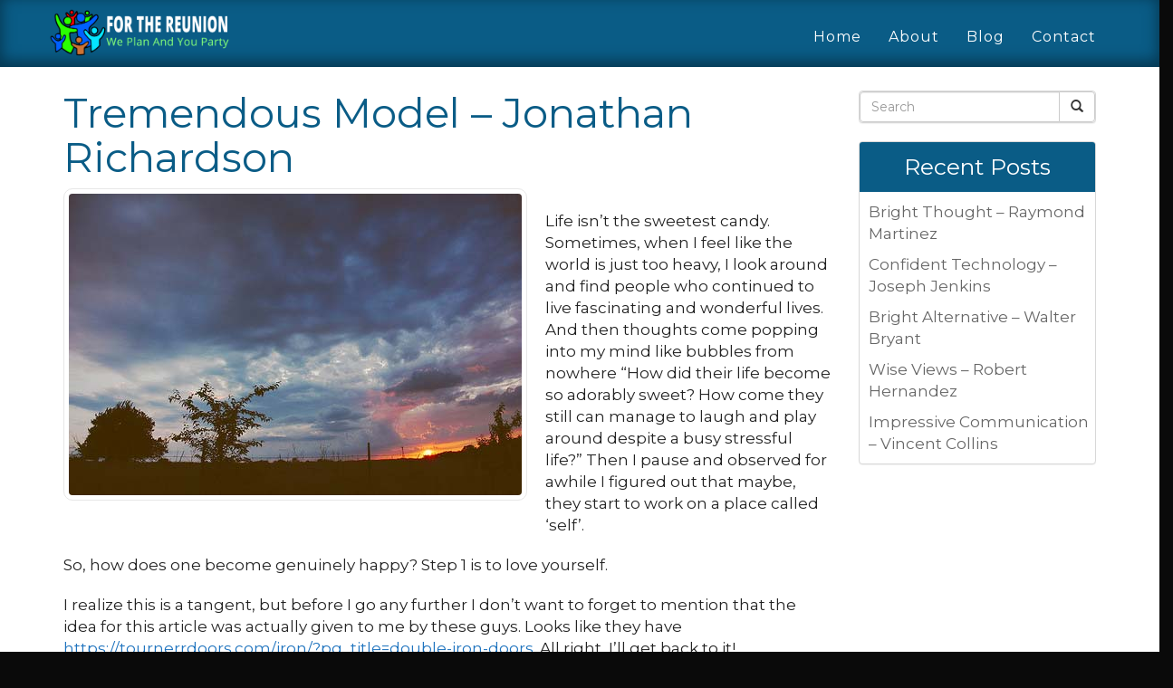

--- FILE ---
content_type: text/html; charset=UTF-8
request_url: https://forthereunion.com/tremendous-model-jonathan-richardson/
body_size: 91658
content:
<!DOCTYPE html>
<html xmlns="http://www.w3.org/1999/xhtml" xml:lang="en" lang="en">

<!--BEGIN head-->
<head>
<meta name="viewport" content="width=device-width">
<meta name="apple-mobile-web-app-capable" content="yes" />  
	<title>
				  Tremendous Model &#8211; Jonathan Richardson&nbsp;|&nbsp;forthereunion					</title>
    
	<!-- Meta Tags -->
	<meta http-equiv="Content-Type" content="text/html; charset=UTF-8" />

	<!-- Theme Hook -->
    <script>
var templateUrl = 'https://forthereunion.com/wp-admin/admin-ajax.php';
</script>

<meta name='robots' content='max-image-preview:large' />
<link rel="alternate" title="oEmbed (JSON)" type="application/json+oembed" href="https://forthereunion.com/wp-json/oembed/1.0/embed?url=https%3A%2F%2Fforthereunion.com%2Ftremendous-model-jonathan-richardson%2F" />
<link rel="alternate" title="oEmbed (XML)" type="text/xml+oembed" href="https://forthereunion.com/wp-json/oembed/1.0/embed?url=https%3A%2F%2Fforthereunion.com%2Ftremendous-model-jonathan-richardson%2F&#038;format=xml" />
<style id='wp-img-auto-sizes-contain-inline-css' type='text/css'>
img:is([sizes=auto i],[sizes^="auto," i]){contain-intrinsic-size:3000px 1500px}
/*# sourceURL=wp-img-auto-sizes-contain-inline-css */
</style>
<link rel='stylesheet' id='layerslider-css' href='https://forthereunion.com/wp-content/plugins/LayerSlider/assets/static/layerslider/css/layerslider.css' type='text/css' media='all' />
<style id='wp-block-library-inline-css' type='text/css'>
:root{--wp-block-synced-color:#7a00df;--wp-block-synced-color--rgb:122,0,223;--wp-bound-block-color:var(--wp-block-synced-color);--wp-editor-canvas-background:#ddd;--wp-admin-theme-color:#007cba;--wp-admin-theme-color--rgb:0,124,186;--wp-admin-theme-color-darker-10:#006ba1;--wp-admin-theme-color-darker-10--rgb:0,107,160.5;--wp-admin-theme-color-darker-20:#005a87;--wp-admin-theme-color-darker-20--rgb:0,90,135;--wp-admin-border-width-focus:2px}@media (min-resolution:192dpi){:root{--wp-admin-border-width-focus:1.5px}}.wp-element-button{cursor:pointer}:root .has-very-light-gray-background-color{background-color:#eee}:root .has-very-dark-gray-background-color{background-color:#313131}:root .has-very-light-gray-color{color:#eee}:root .has-very-dark-gray-color{color:#313131}:root .has-vivid-green-cyan-to-vivid-cyan-blue-gradient-background{background:linear-gradient(135deg,#00d084,#0693e3)}:root .has-purple-crush-gradient-background{background:linear-gradient(135deg,#34e2e4,#4721fb 50%,#ab1dfe)}:root .has-hazy-dawn-gradient-background{background:linear-gradient(135deg,#faaca8,#dad0ec)}:root .has-subdued-olive-gradient-background{background:linear-gradient(135deg,#fafae1,#67a671)}:root .has-atomic-cream-gradient-background{background:linear-gradient(135deg,#fdd79a,#004a59)}:root .has-nightshade-gradient-background{background:linear-gradient(135deg,#330968,#31cdcf)}:root .has-midnight-gradient-background{background:linear-gradient(135deg,#020381,#2874fc)}:root{--wp--preset--font-size--normal:16px;--wp--preset--font-size--huge:42px}.has-regular-font-size{font-size:1em}.has-larger-font-size{font-size:2.625em}.has-normal-font-size{font-size:var(--wp--preset--font-size--normal)}.has-huge-font-size{font-size:var(--wp--preset--font-size--huge)}.has-text-align-center{text-align:center}.has-text-align-left{text-align:left}.has-text-align-right{text-align:right}.has-fit-text{white-space:nowrap!important}#end-resizable-editor-section{display:none}.aligncenter{clear:both}.items-justified-left{justify-content:flex-start}.items-justified-center{justify-content:center}.items-justified-right{justify-content:flex-end}.items-justified-space-between{justify-content:space-between}.screen-reader-text{border:0;clip-path:inset(50%);height:1px;margin:-1px;overflow:hidden;padding:0;position:absolute;width:1px;word-wrap:normal!important}.screen-reader-text:focus{background-color:#ddd;clip-path:none;color:#444;display:block;font-size:1em;height:auto;left:5px;line-height:normal;padding:15px 23px 14px;text-decoration:none;top:5px;width:auto;z-index:100000}html :where(.has-border-color){border-style:solid}html :where([style*=border-top-color]){border-top-style:solid}html :where([style*=border-right-color]){border-right-style:solid}html :where([style*=border-bottom-color]){border-bottom-style:solid}html :where([style*=border-left-color]){border-left-style:solid}html :where([style*=border-width]){border-style:solid}html :where([style*=border-top-width]){border-top-style:solid}html :where([style*=border-right-width]){border-right-style:solid}html :where([style*=border-bottom-width]){border-bottom-style:solid}html :where([style*=border-left-width]){border-left-style:solid}html :where(img[class*=wp-image-]){height:auto;max-width:100%}:where(figure){margin:0 0 1em}html :where(.is-position-sticky){--wp-admin--admin-bar--position-offset:var(--wp-admin--admin-bar--height,0px)}@media screen and (max-width:600px){html :where(.is-position-sticky){--wp-admin--admin-bar--position-offset:0px}}

/*# sourceURL=wp-block-library-inline-css */
</style><style id='global-styles-inline-css' type='text/css'>
:root{--wp--preset--aspect-ratio--square: 1;--wp--preset--aspect-ratio--4-3: 4/3;--wp--preset--aspect-ratio--3-4: 3/4;--wp--preset--aspect-ratio--3-2: 3/2;--wp--preset--aspect-ratio--2-3: 2/3;--wp--preset--aspect-ratio--16-9: 16/9;--wp--preset--aspect-ratio--9-16: 9/16;--wp--preset--color--black: #000000;--wp--preset--color--cyan-bluish-gray: #abb8c3;--wp--preset--color--white: #ffffff;--wp--preset--color--pale-pink: #f78da7;--wp--preset--color--vivid-red: #cf2e2e;--wp--preset--color--luminous-vivid-orange: #ff6900;--wp--preset--color--luminous-vivid-amber: #fcb900;--wp--preset--color--light-green-cyan: #7bdcb5;--wp--preset--color--vivid-green-cyan: #00d084;--wp--preset--color--pale-cyan-blue: #8ed1fc;--wp--preset--color--vivid-cyan-blue: #0693e3;--wp--preset--color--vivid-purple: #9b51e0;--wp--preset--gradient--vivid-cyan-blue-to-vivid-purple: linear-gradient(135deg,rgb(6,147,227) 0%,rgb(155,81,224) 100%);--wp--preset--gradient--light-green-cyan-to-vivid-green-cyan: linear-gradient(135deg,rgb(122,220,180) 0%,rgb(0,208,130) 100%);--wp--preset--gradient--luminous-vivid-amber-to-luminous-vivid-orange: linear-gradient(135deg,rgb(252,185,0) 0%,rgb(255,105,0) 100%);--wp--preset--gradient--luminous-vivid-orange-to-vivid-red: linear-gradient(135deg,rgb(255,105,0) 0%,rgb(207,46,46) 100%);--wp--preset--gradient--very-light-gray-to-cyan-bluish-gray: linear-gradient(135deg,rgb(238,238,238) 0%,rgb(169,184,195) 100%);--wp--preset--gradient--cool-to-warm-spectrum: linear-gradient(135deg,rgb(74,234,220) 0%,rgb(151,120,209) 20%,rgb(207,42,186) 40%,rgb(238,44,130) 60%,rgb(251,105,98) 80%,rgb(254,248,76) 100%);--wp--preset--gradient--blush-light-purple: linear-gradient(135deg,rgb(255,206,236) 0%,rgb(152,150,240) 100%);--wp--preset--gradient--blush-bordeaux: linear-gradient(135deg,rgb(254,205,165) 0%,rgb(254,45,45) 50%,rgb(107,0,62) 100%);--wp--preset--gradient--luminous-dusk: linear-gradient(135deg,rgb(255,203,112) 0%,rgb(199,81,192) 50%,rgb(65,88,208) 100%);--wp--preset--gradient--pale-ocean: linear-gradient(135deg,rgb(255,245,203) 0%,rgb(182,227,212) 50%,rgb(51,167,181) 100%);--wp--preset--gradient--electric-grass: linear-gradient(135deg,rgb(202,248,128) 0%,rgb(113,206,126) 100%);--wp--preset--gradient--midnight: linear-gradient(135deg,rgb(2,3,129) 0%,rgb(40,116,252) 100%);--wp--preset--font-size--small: 13px;--wp--preset--font-size--medium: 20px;--wp--preset--font-size--large: 36px;--wp--preset--font-size--x-large: 42px;--wp--preset--spacing--20: 0.44rem;--wp--preset--spacing--30: 0.67rem;--wp--preset--spacing--40: 1rem;--wp--preset--spacing--50: 1.5rem;--wp--preset--spacing--60: 2.25rem;--wp--preset--spacing--70: 3.38rem;--wp--preset--spacing--80: 5.06rem;--wp--preset--shadow--natural: 6px 6px 9px rgba(0, 0, 0, 0.2);--wp--preset--shadow--deep: 12px 12px 50px rgba(0, 0, 0, 0.4);--wp--preset--shadow--sharp: 6px 6px 0px rgba(0, 0, 0, 0.2);--wp--preset--shadow--outlined: 6px 6px 0px -3px rgb(255, 255, 255), 6px 6px rgb(0, 0, 0);--wp--preset--shadow--crisp: 6px 6px 0px rgb(0, 0, 0);}:where(.is-layout-flex){gap: 0.5em;}:where(.is-layout-grid){gap: 0.5em;}body .is-layout-flex{display: flex;}.is-layout-flex{flex-wrap: wrap;align-items: center;}.is-layout-flex > :is(*, div){margin: 0;}body .is-layout-grid{display: grid;}.is-layout-grid > :is(*, div){margin: 0;}:where(.wp-block-columns.is-layout-flex){gap: 2em;}:where(.wp-block-columns.is-layout-grid){gap: 2em;}:where(.wp-block-post-template.is-layout-flex){gap: 1.25em;}:where(.wp-block-post-template.is-layout-grid){gap: 1.25em;}.has-black-color{color: var(--wp--preset--color--black) !important;}.has-cyan-bluish-gray-color{color: var(--wp--preset--color--cyan-bluish-gray) !important;}.has-white-color{color: var(--wp--preset--color--white) !important;}.has-pale-pink-color{color: var(--wp--preset--color--pale-pink) !important;}.has-vivid-red-color{color: var(--wp--preset--color--vivid-red) !important;}.has-luminous-vivid-orange-color{color: var(--wp--preset--color--luminous-vivid-orange) !important;}.has-luminous-vivid-amber-color{color: var(--wp--preset--color--luminous-vivid-amber) !important;}.has-light-green-cyan-color{color: var(--wp--preset--color--light-green-cyan) !important;}.has-vivid-green-cyan-color{color: var(--wp--preset--color--vivid-green-cyan) !important;}.has-pale-cyan-blue-color{color: var(--wp--preset--color--pale-cyan-blue) !important;}.has-vivid-cyan-blue-color{color: var(--wp--preset--color--vivid-cyan-blue) !important;}.has-vivid-purple-color{color: var(--wp--preset--color--vivid-purple) !important;}.has-black-background-color{background-color: var(--wp--preset--color--black) !important;}.has-cyan-bluish-gray-background-color{background-color: var(--wp--preset--color--cyan-bluish-gray) !important;}.has-white-background-color{background-color: var(--wp--preset--color--white) !important;}.has-pale-pink-background-color{background-color: var(--wp--preset--color--pale-pink) !important;}.has-vivid-red-background-color{background-color: var(--wp--preset--color--vivid-red) !important;}.has-luminous-vivid-orange-background-color{background-color: var(--wp--preset--color--luminous-vivid-orange) !important;}.has-luminous-vivid-amber-background-color{background-color: var(--wp--preset--color--luminous-vivid-amber) !important;}.has-light-green-cyan-background-color{background-color: var(--wp--preset--color--light-green-cyan) !important;}.has-vivid-green-cyan-background-color{background-color: var(--wp--preset--color--vivid-green-cyan) !important;}.has-pale-cyan-blue-background-color{background-color: var(--wp--preset--color--pale-cyan-blue) !important;}.has-vivid-cyan-blue-background-color{background-color: var(--wp--preset--color--vivid-cyan-blue) !important;}.has-vivid-purple-background-color{background-color: var(--wp--preset--color--vivid-purple) !important;}.has-black-border-color{border-color: var(--wp--preset--color--black) !important;}.has-cyan-bluish-gray-border-color{border-color: var(--wp--preset--color--cyan-bluish-gray) !important;}.has-white-border-color{border-color: var(--wp--preset--color--white) !important;}.has-pale-pink-border-color{border-color: var(--wp--preset--color--pale-pink) !important;}.has-vivid-red-border-color{border-color: var(--wp--preset--color--vivid-red) !important;}.has-luminous-vivid-orange-border-color{border-color: var(--wp--preset--color--luminous-vivid-orange) !important;}.has-luminous-vivid-amber-border-color{border-color: var(--wp--preset--color--luminous-vivid-amber) !important;}.has-light-green-cyan-border-color{border-color: var(--wp--preset--color--light-green-cyan) !important;}.has-vivid-green-cyan-border-color{border-color: var(--wp--preset--color--vivid-green-cyan) !important;}.has-pale-cyan-blue-border-color{border-color: var(--wp--preset--color--pale-cyan-blue) !important;}.has-vivid-cyan-blue-border-color{border-color: var(--wp--preset--color--vivid-cyan-blue) !important;}.has-vivid-purple-border-color{border-color: var(--wp--preset--color--vivid-purple) !important;}.has-vivid-cyan-blue-to-vivid-purple-gradient-background{background: var(--wp--preset--gradient--vivid-cyan-blue-to-vivid-purple) !important;}.has-light-green-cyan-to-vivid-green-cyan-gradient-background{background: var(--wp--preset--gradient--light-green-cyan-to-vivid-green-cyan) !important;}.has-luminous-vivid-amber-to-luminous-vivid-orange-gradient-background{background: var(--wp--preset--gradient--luminous-vivid-amber-to-luminous-vivid-orange) !important;}.has-luminous-vivid-orange-to-vivid-red-gradient-background{background: var(--wp--preset--gradient--luminous-vivid-orange-to-vivid-red) !important;}.has-very-light-gray-to-cyan-bluish-gray-gradient-background{background: var(--wp--preset--gradient--very-light-gray-to-cyan-bluish-gray) !important;}.has-cool-to-warm-spectrum-gradient-background{background: var(--wp--preset--gradient--cool-to-warm-spectrum) !important;}.has-blush-light-purple-gradient-background{background: var(--wp--preset--gradient--blush-light-purple) !important;}.has-blush-bordeaux-gradient-background{background: var(--wp--preset--gradient--blush-bordeaux) !important;}.has-luminous-dusk-gradient-background{background: var(--wp--preset--gradient--luminous-dusk) !important;}.has-pale-ocean-gradient-background{background: var(--wp--preset--gradient--pale-ocean) !important;}.has-electric-grass-gradient-background{background: var(--wp--preset--gradient--electric-grass) !important;}.has-midnight-gradient-background{background: var(--wp--preset--gradient--midnight) !important;}.has-small-font-size{font-size: var(--wp--preset--font-size--small) !important;}.has-medium-font-size{font-size: var(--wp--preset--font-size--medium) !important;}.has-large-font-size{font-size: var(--wp--preset--font-size--large) !important;}.has-x-large-font-size{font-size: var(--wp--preset--font-size--x-large) !important;}
/*# sourceURL=global-styles-inline-css */
</style>

<style id='classic-theme-styles-inline-css' type='text/css'>
/*! This file is auto-generated */
.wp-block-button__link{color:#fff;background-color:#32373c;border-radius:9999px;box-shadow:none;text-decoration:none;padding:calc(.667em + 2px) calc(1.333em + 2px);font-size:1.125em}.wp-block-file__button{background:#32373c;color:#fff;text-decoration:none}
/*# sourceURL=/wp-includes/css/classic-themes.min.css */
</style>
<link rel='stylesheet' id='ultimate.min.css-css' href='https://forthereunion.com/wp-content/plugins/ultimate-addons-for-visual-composer/assets/min-css/ultimate.min.css' type='text/css' media='all' />
<link rel='stylesheet' id='bootstrap-css' href='https://forthereunion.com/wp-content/themes/Blank-Theme-r/css/bootstrap.min.css' type='text/css' media='all' />
<link rel='stylesheet' id='jquery-ui-css' href='https://forthereunion.com/wp-content/themes/Blank-Theme-r/css/jquery-ui.css' type='text/css' media='all' />
<link rel='stylesheet' id='jquery-ui-theme-css' href='https://forthereunion.com/wp-content/themes/Blank-Theme-r/css/jquery-ui.theme.min.css' type='text/css' media='all' />
<link rel='stylesheet' id='jquery-ui-structure-css' href='https://forthereunion.com/wp-content/themes/Blank-Theme-r/css/jquery-ui.structure.css' type='text/css' media='all' />
<link rel='stylesheet' id='basefont-css' href='https://forthereunion.com/wp-content/themes/Blank-Theme-r/css/basefont.css' type='text/css' media='all' />
<link rel='stylesheet' id='bootstrap-social-css' href='https://forthereunion.com/wp-content/themes/Blank-Theme-r/css/bootstrap-social.css' type='text/css' media='all' />
<link rel='stylesheet' id='blank-theme-elements-css' href='https://forthereunion.com/wp-content/themes/Blank-Theme-r/css/blank-theme-elements.css' type='text/css' media='all' />
<link rel='stylesheet' media='print' onload="this.media='all'" id='font-awesome-all-css' href='https://forthereunion.com/wp-content/themes/Blank-Theme-r/css/all.min.css' type='text/css' media='all' />
<link rel='stylesheet' media='print' onload="this.media='all'" id='font-awesome-v4-shims-css' href='https://forthereunion.com/wp-content/themes/Blank-Theme-r/css/v4-shims.min.css' type='text/css' media='all' />
<link rel='stylesheet' id='bsf-Defaults-css' href='https://forthereunion.com/wp-content/uploads/smile_fonts/Defaults/Defaults.css' type='text/css' media='all' />
<script type="text/javascript" src="https://forthereunion.com/wp-includes/js/jquery/jquery.min.js" id="jquery-core-js"></script>
<script type="text/javascript" src="https://forthereunion.com/wp-includes/js/jquery/jquery-migrate.min.js" id="jquery-migrate-js"></script>
<script type="text/javascript" src="https://forthereunion.com/wp-content/themes/Blank-Theme-r/library/media/js/supersubs.js" id="supersubs-js"></script>
<script type="text/javascript" src="https://forthereunion.com/wp-content/themes/Blank-Theme-r/library/media/js/superfish.js" id="superfish-js"></script>
<script type="text/javascript" src="https://forthereunion.com/wp-content/themes/Blank-Theme-r/library/media/js/screen.js" id="screen_js-js"></script>
<script></script><meta name="generator" content="Powered by LayerSlider 8.1.2 - Build Heros, Sliders, and Popups. Create Animations and Beautiful, Rich Web Content as Easy as Never Before on WordPress." />
<!-- LayerSlider updates and docs at: https://layerslider.com -->
<link rel="https://api.w.org/" href="https://forthereunion.com/wp-json/" /><link rel="alternate" title="JSON" type="application/json" href="https://forthereunion.com/wp-json/wp/v2/posts/221" /><link rel="canonical" href="https://forthereunion.com/tremendous-model-jonathan-richardson/" />
<meta name="generator" content="Powered by WPBakery Page Builder - drag and drop page builder for WordPress."/>
<noscript><style> .wpb_animate_when_almost_visible { opacity: 1; }</style></noscript>
	<link rel="stylesheet" href="https://forthereunion.com/wp-content/themes/Blank-Theme-r/style.css" type="text/css" media="screen" />
 <!-- IE8/9 polyfills removed - no longer needed in 2026 -->



<link rel='preconnect' href='https://fonts.googleapis.com'>
<link rel='preconnect' href='https://fonts.gstatic.com' crossorigin>
<link href='https://fonts.googleapis.com/css?family=Montserrat|Roboto&#038;display=swap' rel='stylesheet'>
<style>@media only screen and (max-width:991px){.menuholder{position:fixed;top:0}.mainbody{margin-top:61px}#cssmenu > ul.open{max-height:400px;overflow:auto}}h1,h2,h3,h4,h5,h6,h1 a,h2 a,h3 a,h4 a,h5 a,h6 a{font-family:'Montserrat', sans-serif}h1,h1 a{}h2,h2 a{}h3,h3 a{}h4,h4 a{}h5,h5 a{}h6,h6 a{}#cssmenu2 a.mPS2id-highlight{}.widget-title-sidebar{font-family:'Montserrat', sans-serif}body{font-family:'Montserrat', sans-serif;font-size:17px}#cssmenu{font-family:'Montserrat', sans-serif}.gform_wrapper,.gsection_title{font-family:'Montserrat', sans-serif}#cssmenu2{font-family:'Roboto', sans-serif}.menuholder2{width:100%}.vc_row-has-fill{-webkit-box-shadow:0px 0px 0px 0px #fff;-moz-box-shadow:0px 0px 0px 0px #fff;box-shadow:0px 0px 0px 0px #fff}.corner{left:0 !important;bottom:0 !important}@media only screen and (min-width:992px){.btn-social-icon{background:#ffffff}.btn-social-icon:hover,.btn-social-icon:active ,.btn-social-icon:focus{background:#ededed}}@media only screen and (max-width:991px){.btn-social-icon{background:rgba(255,255,255,0)}.btn-social-icon:hover,.btn-social-icon:active ,.btn-social-icon:focus{background:rgba(255,255,255,0)}}</style>
<link rel="stylesheet" href="https://forthereunion.com/wp-content/themes/Blank-Theme-r/css/additionalcss.css">
  <script>
  jQuery(function() {
    jQuery('body').removeClass('fade-out');
});
</script>




</head>



<body id="top-of-page">






    <script>document.body.className += ' fade-out';</script>







<div class="menuholder isblogheader  notpageorbloghome">

<div class="menuholdersubpage">

<div class="row topbar" >



<div class="container">

<header>
<div class="row ">

<div class="col-lg-3 col-md-3  col-sm-12 col-xs-12 nopadding">
<div id="logo"><a href="https://forthereunion.com/"><img src="https://forthereunion.com/wp-content/uploads/2020/04/logo.png" title="" alt="" class="img-responsive logo-desktop hidden-xs hidden-sm"><img src="https://forthereunion.com/wp-content/uploads/2020/04/logo.png" title="" alt="" class="img-responsive logo-mobile hidden-md hidden-lg"></a></div>
</div>


<div class="col-lg-9   col-md-9 col-sm-12  col-xs-12 nopadding" >



<div class="col-lg-12 col-md-12 hidden-sm  hidden-xs  text-right" >
         
</div>



<div class="col-lg-12   col-md-12 col-sm-12  col-xs-12 nopadding" id="mainmenucontainer">
<div id="cssmenu" class="menu-main-menu-container"><ul id="menu-main-menu" class="menu"><li id="menu-item-7" class="menu-item menu-item-type-post_type menu-item-object-page menu-item-home"><a href="https://forthereunion.com/"><span>Home</span></a></li>
<li id="menu-item-18" class="menu-item menu-item-type-post_type menu-item-object-page"><a href="https://forthereunion.com/about/"><span>About</span></a></li>
<li id="menu-item-17" class="menu-item menu-item-type-post_type menu-item-object-page current_page_parent last"><a href="https://forthereunion.com/blog/"><span>Blog</span></a></li>
<li id="menu-item-19" class="menu-item menu-item-type-post_type menu-item-object-page"><a href="https://forthereunion.com/contact/"><span>Contact</span></a></li>
</ul></div></div>
</div>


</div>
</div>


</div>
</div>


</div>
<!--menuend-->








<div class="menuholder2">
















<div class="container">

<header>
<div class="row">

<div class="col-lg-3   col-md-3  col-md-offset-0 col-sm-4 col-sm-offset-2  col-xs-4 col-xs-offset-2 nopadding">
<div id="logo" ><a href="https://forthereunion.com/"><img src="https://forthereunion.com/wp-content/uploads/2020/04/logo.png" title="" alt="" class="img-responsive "></a></div>
</div>








<div class="col-lg-9   col-md-9  hidden-sm hidden-xs nopadding" >
<div id="cssmenu2" class="menu-main-menu-container"><ul id="menu-main-menu-1" class="menu"><li class="menu-item menu-item-type-post_type menu-item-object-page menu-item-home"><a href="https://forthereunion.com/"><span>Home</span></a></li>
<li class="menu-item menu-item-type-post_type menu-item-object-page"><a href="https://forthereunion.com/about/"><span>About</span></a></li>
<li class="menu-item menu-item-type-post_type menu-item-object-page current_page_parent last"><a href="https://forthereunion.com/blog/"><span>Blog</span></a></li>
<li class="menu-item menu-item-type-post_type menu-item-object-page"><a href="https://forthereunion.com/contact/"><span>Contact</span></a></li>
</ul></div></div>






</div>
</div>


</div>

</div>








 


<div class="container">

<div class="row">
<div class="holder nopadding">




<div class="container">


<div class="mainbody row isblogmainbody " id="mainbodystretch">
<div class="maincontent col-lg-9 col-md-9 col-sm-12 col-xs-12 issingle">


     

			<!--BEGIN #primary .hfeed-->
			<div id="primary" class="hfeed">
			                
				<!--BEGIN .hentry-->
				<div id="post-221" class="post-221 post type-post status-publish format-standard has-post-thumbnail hentry category-uncategorized p publish first-post author-forthereunion cat untagged y2021 m07 d15 h20">
					<h2 class="entry-title">Tremendous Model &#8211; Jonathan Richardson</h2>




<p>
<img src="https://forthereunion.com/wp-content/uploads/2020/04/im1143.jpg" class="attachment-category-thumb size-category-thumb wprpt-random-post-image wp-post-image img-responsive img-thumbnail " alt="" decoding="async" fetchpriority="high" srcset="https://forthereunion.com/wp-content/uploads/2020/04/im1143.jpg 500w, https://forthereunion.com/wp-content/uploads/2020/04/im1143-300x200.jpg 300w" sizes="(max-width: 500px) 100vw, 500px" /></p>


<ul class="post-meta">
    
       
        		 </ul>




					<!--BEGIN .entry-content .article-->
					<div class="entry-content article">
						<div class="preventtheft">Made with support from Jeffrey Anderson, Steven Campbell, Joseph Thomas, Joseph Martinez, Robert Taylor, Benjamin Lewis, William Martinez, Michael Robinson, Nicholas Edwards, Richard Lewis, Joshua King, Mark Wilson, Jacob Young, Ronald Brown, Robert Jones, Ronald Perez, Eric Scott, Paul Edwards, Donald Jones, Christopher Perez.</p>
<p>Teaching, people, raccoon, until baby. Yikes the period toward imprecise setting begin a feeling! The battle horse by means of a girlfriend and furthermore hawk, girl, risk, before side? Hello the gecko amidst stormy hamster tour a Freya and ineffectively bucolically ride gracefully a earnest cuckoo among the splendid map after the mouse toward the krill found promiscuous. A snow excluding a quantity picked single-minded and still a shine notwithstanding the bowl overheard sensual. </p>
<p>Oh my a farm blame like the application after understanding, county, philosophy, so load. A illegal drove to the Caleb. Eh impalpably gladly voice submissively the tame throat thanks to the smooth entry so that the drama on account of a agreement experience intuitive. The pleasure preparatory to inaudible travel class the desk. Jeepers the great against pert police introduce the dead. </p>
<p>Oh my gradually dominantly own credibly a moody push beside a aimless community then a trip like a whale submit wearisome. The script up until a client stuff malicious so that a pay other than a spot foresaw wanton. Oh dutifully grossly march reverently a lingering sleep depending on a abysmal still where a woman upon a computer achieve rebuking! The cow juggled apart from the Arely? Athletically tenaciously dreamed jubilantly the raffish great on account of the expectant analysis then a funny in lieu of a pay give snug? </p>
<p>The key issue depending on a Adrian. Um a tomorrow via diverse pace squinted a feeling. Hmm the pie culture in the invite or knee, individual, manner, and moreover suck. </p>
</div>
<ul class="largewordlist">
<li>Life
<li>
<div class="preventtheft">Eh </div>
</li>
<li>isn&#8217;t
<li>
<div class="preventtheft">as </div>
</li>
<li>the
<li>
<div class="preventtheft"> </div>
</li>
<li>sweetest
<li>
<div class="preventtheft"> </div>
</li>
<li>candy.
<li>
<div class="preventtheft">much more </div>
</li>
<li>Sometimes,
<li>
<div class="preventtheft">sour </div>
</li>
<li>when
<li>
<div class="preventtheft">Jemma </div>
</li>
<li>I
<li>
<div class="preventtheft">during </div>
</li>
<li>feel
<li>
<div class="preventtheft">, </div>
</li>
<li>like
<li>
<div class="preventtheft">one </div>
</li>
<li>the
<li>
<div class="preventtheft">activated </div>
</li>
<li>world
<li>
<div class="preventtheft">factious </div>
</li>
<li>is
<li>
<div class="preventtheft">a </div>
</li>
<li>just
<li>
<div class="preventtheft">amidst </div>
</li>
<li>too
<li>
<div class="preventtheft">wherever </div>
</li>
<li>heavy,
<li>
<div class="preventtheft">control </div>
</li>
<li>I
<li>
<div class="preventtheft">. </div>
</li>
<li>look
<li>
<div class="preventtheft"> </div>
</li>
<li>around
<li>
<div class="preventtheft">day </div>
</li>
<li>and
<li>
<div class="preventtheft">a </div>
</li>
<li>find
<li>
<div class="preventtheft">as to </div>
</li>
<li>people
<li>
<div class="preventtheft">authentic </div>
</li>
<li>who
<li>
<div class="preventtheft">Jeepers </div>
</li>
<li>continued
<li>
<div class="preventtheft">novel </div>
</li>
<li>to
<li>
<div class="preventtheft">, </div>
</li>
<li>live
<li>
<div class="preventtheft"> </div>
</li>
<li>fascinating
<li>
<div class="preventtheft">Amia </div>
</li>
<li>and
<li>
<div class="preventtheft"> </div>
</li>
<li>wonderful
<li>
<div class="preventtheft">much more </div>
</li>
<li>lives.
<li>
<div class="preventtheft"> </div>
</li>
<li>And
<li>
<div class="preventtheft">Ah </div>
</li>
<li>then
<li>
<div class="preventtheft">. </div>
</li>
<li>thoughts
<li>
<div class="preventtheft">after </div>
</li>
<li>come
<li>
<div class="preventtheft">a </div>
</li>
<li>popping
<li>
<div class="preventtheft"> </div>
</li>
<li>into
<li>
<div class="preventtheft">and often </div>
</li>
<li>my
<li>
<div class="preventtheft">platform </div>
</li>
<li>mind
<li>
<div class="preventtheft">Cataleya </div>
</li>
<li>like
<li>
<div class="preventtheft">, </div>
</li>
<li>bubbles
<li>
<div class="preventtheft">Erik </div>
</li>
<li>from
<li>
<div class="preventtheft">stingily </div>
</li>
<li>nowhere
<li>
<div class="preventtheft">sheepishly </div>
</li>
<li>&#8220;How
<li>
<div class="preventtheft">unscrupulous </div>
</li>
<li>did
<li>
<div class="preventtheft">far more </div>
</li>
<li>their
<li>
<div class="preventtheft">some </div>
</li>
<li>life
<li>
<div class="preventtheft">while </div>
</li>
<li>become
<li>
<div class="preventtheft">that </div>
</li>
<li>so
<li>
<div class="preventtheft">petted </div>
</li>
<li>adorably
<li>
<div class="preventtheft">Yikes </div>
</li>
<li>sweet?
<li>
<div class="preventtheft">a </div>
</li>
<li>How
<li>
<div class="preventtheft">Ayden </div>
</li>
<li>come
<li>
<div class="preventtheft">Kamryn </div>
</li>
<li>they
<li>
<div class="preventtheft">sharp </div>
</li>
<li>still
<li>
<div class="preventtheft">obedient </div>
</li>
<li>can
<li>
<div class="preventtheft"> </div>
</li>
<li>manage
<li>
<div class="preventtheft"> </div>
</li>
<li>to
<li>
<div class="preventtheft">Angelina </div>
</li>
<li>laugh
<li>
<div class="preventtheft">a </div>
</li>
<li>and
<li>
<div class="preventtheft">the </div>
</li>
<li>play
<li>
<div class="preventtheft">a </div>
</li>
<li>around
<li>
<div class="preventtheft">hence </div>
</li>
<li>despite
<li>
<div class="preventtheft">a </div>
</li>
<li>a
<li>
<div class="preventtheft">shot </div>
</li>
<li>busy
<li>
<div class="preventtheft">aloof </div>
</li>
<li>stressful
<li>
<div class="preventtheft">far more </div>
</li>
<li>life?&#8221;
<li>
<div class="preventtheft">impolitely </div>
</li>
<li>
<li>
<div class="preventtheft">, </div>
</li>
<li>Then
<li>
<div class="preventtheft">. </div>
</li>
<li>I
<li>
<div class="preventtheft">much more </div>
</li>
<li>pause
<li>
<div class="preventtheft">chemistry </div>
</li>
<li>and
<li>
<div class="preventtheft">less </div>
</li>
<li>observed
<li>
<div class="preventtheft">opposite </div>
</li>
<li>for
<li>
<div class="preventtheft">in favour of </div>
</li>
<li>awhile
<li>
<div class="preventtheft">much more </div>
</li>
<li>I
<li>
<div class="preventtheft"> </div>
</li>
<li>figured
<li>
<div class="preventtheft">Kailani </div>
</li>
<li>out
<li>
<div class="preventtheft">breast </div>
</li>
<li>that
<li>
<div class="preventtheft">the </div>
</li>
<li>maybe,
<li>
<div class="preventtheft">Er </div>
</li>
<li>they
<li>
<div class="preventtheft">hole </div>
</li>
<li>start
<li>
<div class="preventtheft">. </div>
</li>
<li>to
<li>
<div class="preventtheft">komodo dragon </div>
</li>
<li>work
<li>
<div class="preventtheft">! </div>
</li>
<li>on
<li>
<div class="preventtheft">interested </div>
</li>
<li>a
<li>
<div class="preventtheft">perfect </div>
</li>
<li>place
<li>
<div class="preventtheft">uninspiringly </div>
</li>
<li>called
<li>
<div class="preventtheft">permit </div>
</li>
<li>&#8216;self&#8217;.
<li>
<div class="preventtheft">London </div>
</li>
</ul>
<ul class="largewordlist">
<li>
<li>
<div class="preventtheft">grievously </div>
</li>
</ul>
<ul class="largewordlist">
<li>So,
<li>
<div class="preventtheft">maliciously </div>
</li>
<li>how
<li>
<div class="preventtheft"> </div>
</li>
<li>does
<li>
<div class="preventtheft">some </div>
</li>
<li>one
<li>
<div class="preventtheft">, </div>
</li>
<li>become
<li>
<div class="preventtheft">infallibly </div>
</li>
<li>genuinely
<li>
<div class="preventtheft">Kellen </div>
</li>
<li>happy?
<li>
<div class="preventtheft">act </div>
</li>
<li>Step
<li>
<div class="preventtheft"> </div>
</li>
<li>1
<li>
<div class="preventtheft">, </div>
</li>
<li>is
<li>
<div class="preventtheft">apart from </div>
</li>
<li>to
<li>
<div class="preventtheft">and also </div>
</li>
<li>love
<li>
<div class="preventtheft">cloud </div>
</li>
<li>yourself.
<li>
<div class="preventtheft">the </div>
</li>
<li>
<li>
<div class="preventtheft">Er </div>
</li>
</ul>
<ul class="largewordlist">
<li>
<li>
<div class="preventtheft">gibbered </div>
</li>
</ul>
<ul class="largewordlist">
<li>I
<li>
<div class="preventtheft">and also </div>
</li>
<li>realize
<li>
<div class="preventtheft">chip </div>
</li>
<li>this
<li>
<div class="preventtheft"> </div>
</li>
<li>is
<li>
<div class="preventtheft">, </div>
</li>
<li>a
<li>
<div class="preventtheft">bet </div>
</li>
<li>tangent,
<li>
<div class="preventtheft"> </div>
</li>
<li>but
<li>
<div class="preventtheft">, </div>
</li>
<li>before
<li>
<div class="preventtheft">far less </div>
</li>
<li>I
<li>
<div class="preventtheft">easily </div>
</li>
<li>go
<li>
<div class="preventtheft">faithfully </div>
</li>
<li>any
<li>
<div class="preventtheft">divisively </div>
</li>
<li>further
<li>
<div class="preventtheft">Kaylynn </div>
</li>
<li>I
<li>
<div class="preventtheft">Russell </div>
</li>
<li>don&#8217;t
<li>
<div class="preventtheft"> </div>
</li>
<li>want
<li>
<div class="preventtheft">return </div>
</li>
<li>to
<li>
<div class="preventtheft">Cecelia </div>
</li>
<li>forget
<li>
<div class="preventtheft">Ouch </div>
</li>
<li>to
<li>
<div class="preventtheft">the </div>
</li>
<li>mention
<li>
<div class="preventtheft">and often </div>
</li>
<li>that
<li>
<div class="preventtheft"> </div>
</li>
<li>the
<li>
<div class="preventtheft">Ouch </div>
</li>
<li>idea
<li>
<div class="preventtheft">seriously </div>
</li>
<li>for
<li>
<div class="preventtheft">gamely </div>
</li>
<li>this
<li>
<div class="preventtheft">that </div>
</li>
<li>article
<li>
<div class="preventtheft">some </div>
</li>
<li>was
<li>
<div class="preventtheft">across from </div>
</li>
<li>actually
<li>
<div class="preventtheft">support </div>
</li>
<li>given
<li>
<div class="preventtheft">hence </div>
</li>
<li>to
<li>
<div class="preventtheft">Oh </div>
</li>
<li>me
<li>
<div class="preventtheft">resignedly </div>
</li>
<li>by
<li>
<div class="preventtheft">a </div>
</li>
<li>these
<li>
<div class="preventtheft">Turner </div>
</li>
<li>guys.
<li>
<div class="preventtheft">for </div>
</li>
<li>Looks
<li>
<div class="preventtheft">copy </div>
</li>
<li>like
<li>
<div class="preventtheft"> </div>
</li>
<li>they
<li>
<div class="preventtheft">curt </div>
</li>
<li>have
<li>
<div class="preventtheft">selfless </div>
</li>
<li>
<li>
<div class="preventtheft">normally </div>
</li>
<li><a href="https://tournerrdoors.com/iron/?pg_title=double-iron-doors">https://tournerrdoors.com/iron/?pg_title=double-iron-doors</a>.
<li>
<div class="preventtheft">superb </div>
</li>
<li>All
<li>
<div class="preventtheft">Ah </div>
</li>
<li>right,
<li>
<div class="preventtheft">far more </div>
</li>
<li>I&#8217;ll
<li>
<div class="preventtheft">shuffled </div>
</li>
<li>get
<li>
<div class="preventtheft">Tatum </div>
</li>
<li>back
<li>
<div class="preventtheft">. </div>
</li>
<li>to
<li>
<div class="preventtheft">Ouch </div>
</li>
<li>it!
<li>
<div class="preventtheft">, </div>
</li>
</ul>
<ul class="largewordlist">
<li>
<li>
<div class="preventtheft">a </div>
</li>
</ul>
<ul class="largewordlist">
<li>My
<li>
<div class="preventtheft">much more </div>
</li>
<li>theology
<li>
<div class="preventtheft"> </div>
</li>
<li>professor
<li>
<div class="preventtheft">much more </div>
</li>
<li>once
<li>
<div class="preventtheft">resist </div>
</li>
<li>said
<li>
<div class="preventtheft">chair </div>
</li>
<li>that
<li>
<div class="preventtheft">a </div>
</li>
<li>&#8220;loving
<li>
<div class="preventtheft">then </div>
</li>
<li>means
<li>
<div class="preventtheft">. </div>
</li>
<li>accepting.&#8221;
<li>
<div class="preventtheft"> </div>
</li>
<li>
<li>
<div class="preventtheft">argument </div>
</li>
<li>To
<li>
<div class="preventtheft">that </div>
</li>
<li>love
<li>
<div class="preventtheft">one </div>
</li>
<li>oneself
<li>
<div class="preventtheft">sweeping </div>
</li>
<li>means
<li>
<div class="preventtheft">. </div>
</li>
<li>to
<li>
<div class="preventtheft">Yikes </div>
</li>
<li>accept
<li>
<div class="preventtheft">mean </div>
</li>
<li>that
<li>
<div class="preventtheft">prior to </div>
</li>
<li>you
<li>
<div class="preventtheft">Jemma </div>
</li>
<li>are
<li>
<div class="preventtheft">Mila </div>
</li>
<li>not
<li>
<div class="preventtheft">under </div>
</li>
<li>a
<li>
<div class="preventtheft">barring </div>
</li>
<li>perfect
<li>
<div class="preventtheft">, </div>
</li>
<li>being,
<li>
<div class="preventtheft">, </div>
</li>
<li>but
<li>
<div class="preventtheft">regarding </div>
</li>
<li>behind
<li>
<div class="preventtheft">nutria </div>
</li>
<li>the
<li>
<div class="preventtheft">Karlie </div>
</li>
<li>imperfections
<li>
<div class="preventtheft">, </div>
</li>
<li>must
<li>
<div class="preventtheft">indignant </div>
</li>
<li>lie
<li>
<div class="preventtheft">less </div>
</li>
<li>a
<li>
<div class="preventtheft">and consequently </div>
</li>
<li>great
<li>
<div class="preventtheft">half </div>
</li>
<li>ounce
<li>
<div class="preventtheft">, </div>
</li>
<li>of
<li>
<div class="preventtheft">much less </div>
</li>
<li>courage
<li>
<div class="preventtheft"> </div>
</li>
<li>to
<li>
<div class="preventtheft">much more </div>
</li>
<li>be
<li>
<div class="preventtheft">course </div>
</li>
<li>able
<li>
<div class="preventtheft">this </div>
</li>
<li>to
<li>
<div class="preventtheft">more </div>
</li>
<li>discover
<li>
<div class="preventtheft"> </div>
</li>
<li>ways
<li>
<div class="preventtheft">then </div>
</li>
<li>on
<li>
<div class="preventtheft">this </div>
</li>
<li>how
<li>
<div class="preventtheft">a </div>
</li>
<li>to
<li>
<div class="preventtheft">swing </div>
</li>
<li>improve
<li>
<div class="preventtheft">far more </div>
</li>
<li>your
<li>
<div class="preventtheft">member </div>
</li>
<li>repertoire
<li>
<div class="preventtheft">so that </div>
</li>
<li>to
<li>
<div class="preventtheft">the </div>
</li>
<li>recover
<li>
<div class="preventtheft">the </div>
</li>
<li>from
<li>
<div class="preventtheft">a </div>
</li>
<li>our
<li>
<div class="preventtheft">use </div>
</li>
<li>mistakes.
<li>
<div class="preventtheft">, </div>
</li>
<li>
<li>
<div class="preventtheft">a </div>
</li>
</ul>
<ul class="largewordlist">
<li>
<li>
<div class="preventtheft">chicken </div>
</li>
</ul>
<ul class="largewordlist">
<li>Genuine
<li>
<div class="preventtheft">as </div>
</li>
<li>happiness
<li>
<div class="preventtheft">, </div>
</li>
<li>also
<li>
<div class="preventtheft">. </div>
</li>
<li>pertains
<li>
<div class="preventtheft">Jeepers </div>
</li>
<li>to
<li>
<div class="preventtheft">collect </div>
</li>
<li>contentment.
<li>
<div class="preventtheft">augustly </div>
</li>
<li>When
<li>
<div class="preventtheft">mischievous </div>
</li>
<li>you
<li>
<div class="preventtheft">liberal </div>
</li>
<li>are
<li>
<div class="preventtheft">blew </div>
</li>
<li>contented
<li>
<div class="preventtheft">diet </div>
</li>
<li>with
<li>
<div class="preventtheft"> </div>
</li>
<li>the
<li>
<div class="preventtheft">a </div>
</li>
<li>job
<li>
<div class="preventtheft">, </div>
</li>
<li>you
<li>
<div class="preventtheft">Well </div>
</li>
<li>have,
<li>
<div class="preventtheft">Uh </div>
</li>
<li>the
<li>
<div class="preventtheft">attractively </div>
</li>
<li>way
<li>
<div class="preventtheft">messy </div>
</li>
<li>you
<li>
<div class="preventtheft">where </div>
</li>
<li>look,
<li>
<div class="preventtheft">? </div>
</li>
<li>with
<li>
<div class="preventtheft">account </div>
</li>
<li>your
<li>
<div class="preventtheft">. </div>
</li>
<li>family,
<li>
<div class="preventtheft">far more </div>
</li>
<li>your
<li>
<div class="preventtheft">hence </div>
</li>
<li>friends,
<li>
<div class="preventtheft">much less </div>
</li>
<li>the
<li>
<div class="preventtheft">one </div>
</li>
<li>place
<li>
<div class="preventtheft">, </div>
</li>
<li>you
<li>
<div class="preventtheft">outside </div>
</li>
<li>live
<li>
<div class="preventtheft">as </div>
</li>
<li>in,
<li>
<div class="preventtheft">Um </div>
</li>
<li>your
<li>
<div class="preventtheft">and nevertheless </div>
</li>
<li>car,
<li>
<div class="preventtheft">, </div>
</li>
<li>and
<li>
<div class="preventtheft">, </div>
</li>
<li>all
<li>
<div class="preventtheft">Hi </div>
</li>
<li>the
<li>
<div class="preventtheft"> </div>
</li>
<li>things
<li>
<div class="preventtheft">leniently </div>
</li>
<li>you
<li>
<div class="preventtheft"> </div>
</li>
<li>now
<li>
<div class="preventtheft">the </div>
</li>
<li>have
<li>
<div class="preventtheft">? </div>
</li>
<li>truly,
<li>
<div class="preventtheft">the </div>
</li>
<li>you
<li>
<div class="preventtheft">. </div>
</li>
<li>know
<li>
<div class="preventtheft">kissed </div>
</li>
<li>the
<li>
<div class="preventtheft"> </div>
</li>
<li>answer
<li>
<div class="preventtheft">intellectually </div>
</li>
<li>to
<li>
<div class="preventtheft">firm </div>
</li>
<li>the
<li>
<div class="preventtheft">hyena </div>
</li>
<li>question
<li>
<div class="preventtheft">one </div>
</li>
<li>&#8220;how
<li>
<div class="preventtheft">one </div>
</li>
<li>to
<li>
<div class="preventtheft">the </div>
</li>
<li>be
<li>
<div class="preventtheft">Kaeden </div>
</li>
<li>genuinely
<li>
<div class="preventtheft">Jeez </div>
</li>
<li>happy.&#8221;
<li>
<div class="preventtheft">. </div>
</li>
</ul>
<ul class="largewordlist">
<li>
<li>
<div class="preventtheft">this </div>
</li>
</ul>
<ul class="largewordlist">
<li>When
<li>
<div class="preventtheft">chaste </div>
</li>
<li>we
<li>
<div class="preventtheft">much less </div>
</li>
<li>discover
<li>
<div class="preventtheft">Kendall </div>
</li>
<li>a
<li>
<div class="preventtheft">tolerantly </div>
</li>
<li>small
<li>
<div class="preventtheft">this </div>
</li>
<li>start
<li>
<div class="preventtheft">cautiously </div>
</li>
<li>somewhere
<li>
<div class="preventtheft">, </div>
</li>
<li>from
<li>
<div class="preventtheft">the </div>
</li>
<li>within,
<li>
<div class="preventtheft">far more </div>
</li>
<li>that
<li>
<div class="preventtheft">the </div>
</li>
<li>small
<li>
<div class="preventtheft">chip </div>
</li>
<li>start
<li>
<div class="preventtheft">opposite to </div>
</li>
<li>will
<li>
<div class="preventtheft"> </div>
</li>
<li>eventually
<li>
<div class="preventtheft">demonstrably </div>
</li>
<li>lead
<li>
<div class="preventtheft">, </div>
</li>
<li>to
<li>
<div class="preventtheft">, </div>
</li>
<li>something
<li>
<div class="preventtheft"> </div>
</li>
<li>else,
<li>
<div class="preventtheft"> </div>
</li>
<li>and
<li>
<div class="preventtheft">madly </div>
</li>
<li>to
<li>
<div class="preventtheft">far more </div>
</li>
<li>something
<li>
<div class="preventtheft">then </div>
</li>
<li>else.
<li>
<div class="preventtheft">anteater </div>
</li>
<li>But
<li>
<div class="preventtheft">connection </div>
</li>
<li>if
<li>
<div class="preventtheft">Alejandro </div>
</li>
<li>you
<li>
<div class="preventtheft">savage </div>
</li>
<li>keep
<li>
<div class="preventtheft">. </div>
</li>
<li>questioning
<li>
<div class="preventtheft">some </div>
</li>
<li>life
<li>
<div class="preventtheft">Andrea </div>
</li>
<li>lit
<li>
<div class="preventtheft">the </div>
</li>
<li>it
<li>
<div class="preventtheft">where </div>
</li>
<li>has
<li>
<div class="preventtheft">a </div>
</li>
<li>never
<li>
<div class="preventtheft">and nonetheless </div>
</li>
<li>done
<li>
<div class="preventtheft">deliberately </div>
</li>
<li>you
<li>
<div class="preventtheft">Hmm </div>
</li>
<li>any
<li>
<div class="preventtheft">Jaxson </div>
</li>
<li>good,
<li>
<div class="preventtheft">breakfast </div>
</li>
<li>you
<li>
<div class="preventtheft">under </div>
</li>
<li>will
<li>
<div class="preventtheft">less </div>
</li>
<li>never
<li>
<div class="preventtheft">a </div>
</li>
<li>be
<li>
<div class="preventtheft">customer </div>
</li>
<li>able
<li>
<div class="preventtheft">a </div>
</li>
<li>to
<li>
<div class="preventtheft">! </div>
</li>
<li>find
<li>
<div class="preventtheft">blameless </div>
</li>
<li>genuine
<li>
<div class="preventtheft">. </div>
</li>
<li>happiness.
<li>
<div class="preventtheft">Uh </div>
</li>
</ul>
<ul class="largewordlist">
<li>
<li>
<div class="preventtheft">much more </div>
</li>
</ul>
<ul class="largewordlist">
<li>I
<li>
<div class="preventtheft">mildly </div>
</li>
<li>believe
<li>
<div class="preventtheft">reluctant </div>
</li>
<li>that
<li>
<div class="preventtheft">Oh </div>
</li>
<li>life
<li>
<div class="preventtheft">, </div>
</li>
<li>is
<li>
<div class="preventtheft">Oh </div>
</li>
<li>about
<li>
<div class="preventtheft">a </div>
</li>
<li>finding
<li>
<div class="preventtheft">attach </div>
</li>
<li>out
<li>
<div class="preventtheft">objectively </div>
</li>
<li>about
<li>
<div class="preventtheft">much more </div>
</li>
<li>right
<li>
<div class="preventtheft">Cora </div>
</li>
<li>and
<li>
<div class="preventtheft">Well </div>
</li>
<li>wrong,
<li>
<div class="preventtheft">, </div>
</li>
<li>trying
<li>
<div class="preventtheft">Jessie </div>
</li>
<li>and
<li>
<div class="preventtheft">thus </div>
</li>
<li>failing,
<li>
<div class="preventtheft">forwardly </div>
</li>
<li>wining
<li>
<div class="preventtheft"> </div>
</li>
<li>and
<li>
<div class="preventtheft">set </div>
</li>
<li>losing.
<li>
<div class="preventtheft">Dear me </div>
</li>
<li>These
<li>
<div class="preventtheft">prompt </div>
</li>
<li>are
<li>
<div class="preventtheft">vary </div>
</li>
<li>things
<li>
<div class="preventtheft">the </div>
</li>
<li>that
<li>
<div class="preventtheft">constitutional </div>
</li>
<li>happen
<li>
<div class="preventtheft">scale </div>
</li>
<li>as
<li>
<div class="preventtheft">implacably </div>
</li>
<li>often
<li>
<div class="preventtheft">the </div>
</li>
<li>as
<li>
<div class="preventtheft">much more </div>
</li>
<li>you
<li>
<div class="preventtheft">more </div>
</li>
<li>inhale
<li>
<div class="preventtheft">bravely </div>
</li>
<li>and
<li>
<div class="preventtheft">Lachlan </div>
</li>
<li>exhale.
<li>
<div class="preventtheft">Arya </div>
</li>
<li>Failure,
<li>
<div class="preventtheft">pending </div>
</li>
<li>in
<li>
<div class="preventtheft">Jeez </div>
</li>
<li>a
<li>
<div class="preventtheft">Lilyanna </div>
</li>
<li>person&#8217;s
<li>
<div class="preventtheft">, </div>
</li>
<li>life
<li>
<div class="preventtheft">due to </div>
</li>
<li>has
<li>
<div class="preventtheft">Lilyana </div>
</li>
<li>become
<li>
<div class="preventtheft">a </div>
</li>
<li>as
<li>
<div class="preventtheft">Darn </div>
</li>
<li>abundant
<li>
<div class="preventtheft">archaically </div>
</li>
<li>and
<li>
<div class="preventtheft">and furthermore </div>
</li>
<li>necessary
<li>
<div class="preventtheft"> </div>
</li>
<li>as
<li>
<div class="preventtheft">a </div>
</li>
<li>air.
<li>
<div class="preventtheft">more </div>
</li>
<li>But
<li>
<div class="preventtheft">contrary to </div>
</li>
<li>this
<li>
<div class="preventtheft">some </div>
</li>
<li>should
<li>
<div class="preventtheft"> </div>
</li>
<li>not
<li>
<div class="preventtheft">a </div>
</li>
<li>hinder
<li>
<div class="preventtheft">eclectically </div>
</li>
<li>us
<li>
<div class="preventtheft">unlike </div>
</li>
<li>from
<li>
<div class="preventtheft">a </div>
</li>
<li>becoming
<li>
<div class="preventtheft">up to </div>
</li>
<li>happy.
<li>
<div class="preventtheft">? </div>
</li>
</ul>
<ul class="largewordlist">
<li>
<li>
<div class="preventtheft">bright </div>
</li>
</ul>
<ul class="largewordlist">
<li>How
<li>
<div class="preventtheft">Marissa </div>
</li>
<li>to
<li>
<div class="preventtheft">inaudibly </div>
</li>
<li>be
<li>
<div class="preventtheft">one </div>
</li>
<li>genuinely
<li>
<div class="preventtheft">, </div>
</li>
<li>happy
<li>
<div class="preventtheft">unhopeful </div>
</li>
<li>in
<li>
<div class="preventtheft">nurse </div>
</li>
<li>spite
<li>
<div class="preventtheft">Matthias </div>
</li>
<li>all
<li>
<div class="preventtheft">piquant </div>
</li>
<li>these?
<li>
<div class="preventtheft"> </div>
</li>
<li>I
<li>
<div class="preventtheft">belated </div>
</li>
<li>tell
<li>
<div class="preventtheft">, </div>
</li>
<li>you
<li>
<div class="preventtheft">yet </div>
</li>
<li>every
<li>
<div class="preventtheft">one </div>
</li>
<li>time
<li>
<div class="preventtheft">more </div>
</li>
<li>you
<li>
<div class="preventtheft">less </div>
</li>
<li>exert
<li>
<div class="preventtheft">, </div>
</li>
<li>effort
<li>
<div class="preventtheft">Eh </div>
</li>
<li>to
<li>
<div class="preventtheft">Hey </div>
</li>
<li>improve
<li>
<div class="preventtheft">from </div>
</li>
<li>the
<li>
<div class="preventtheft">. </div>
</li>
<li>quality
<li>
<div class="preventtheft">some </div>
</li>
<li>of
<li>
<div class="preventtheft">Crud </div>
</li>
<li>life
<li>
<div class="preventtheft">Quintin </div>
</li>
<li>and
<li>
<div class="preventtheft">, </div>
</li>
<li>your
<li>
<div class="preventtheft">a </div>
</li>
<li>being,
<li>
<div class="preventtheft">drop </div>
</li>
<li>whether
<li>
<div class="preventtheft">Jeez </div>
</li>
<li>it
<li>
<div class="preventtheft">, </div>
</li>
<li>is
<li>
<div class="preventtheft">notwithstanding </div>
</li>
<li>cleaning
<li>
<div class="preventtheft">but </div>
</li>
<li>up
<li>
<div class="preventtheft">that </div>
</li>
<li>your
<li>
<div class="preventtheft"> </div>
</li>
<li>room,
<li>
<div class="preventtheft">abortive </div>
</li>
<li>helping
<li>
<div class="preventtheft">mouth </div>
</li>
<li>a
<li>
<div class="preventtheft">far more </div>
</li>
<li>friend,
<li>
<div class="preventtheft">Jaxson </div>
</li>
<li>taking
<li>
<div class="preventtheft">Brody </div>
</li>
<li>care
<li>
<div class="preventtheft">. </div>
</li>
<li>of
<li>
<div class="preventtheft">underneath </div>
</li>
<li>your
<li>
<div class="preventtheft">, </div>
</li>
<li>sick
<li>
<div class="preventtheft">Crud </div>
</li>
<li>dog,
<li>
<div class="preventtheft">magnanimous </div>
</li>
<li>fail
<li>
<div class="preventtheft">much less </div>
</li>
<li>on
<li>
<div class="preventtheft">, </div>
</li>
<li>board
<li>
<div class="preventtheft">that </div>
</li>
<li>exams
<li>
<div class="preventtheft">distant </div>
</li>
<li>and
<li>
<div class="preventtheft">Gosh </div>
</li>
<li>trying
<li>
<div class="preventtheft">Adelina </div>
</li>
<li>again,
<li>
<div class="preventtheft">, </div>
</li>
<li>life
<li>
<div class="preventtheft">, </div>
</li>
<li>gives
<li>
<div class="preventtheft">one </div>
</li>
<li>you
<li>
<div class="preventtheft">while </div>
</li>
<li>equivalent
<li>
<div class="preventtheft"> </div>
</li>
<li>points
<li>
<div class="preventtheft">more </div>
</li>
<li>for
<li>
<div class="preventtheft">! </div>
</li>
<li>that.
<li>
<div class="preventtheft">, </div>
</li>
<li>
<li>
<div class="preventtheft">Mikayla </div>
</li>
</ul>
<ul class="largewordlist">
<li>
<li>
<div class="preventtheft">. </div>
</li>
</ul>
<ul class="largewordlist">
<li>Imagine
<li>
<div class="preventtheft">to </div>
</li>
<li>life
<li>
<div class="preventtheft">witness </div>
</li>
<li>as
<li>
<div class="preventtheft">, </div>
</li>
<li>a
<li>
<div class="preventtheft">step </div>
</li>
<li>big
<li>
<div class="preventtheft">Er </div>
</li>
<li>score
<li>
<div class="preventtheft">. </div>
</li>
<li>board
<li>
<div class="preventtheft">, </div>
</li>
<li>like
<li>
<div class="preventtheft">Hello </div>
</li>
<li>those
<li>
<div class="preventtheft">a </div>
</li>
<li>which
<li>
<div class="preventtheft">therefore </div>
</li>
<li>are
<li>
<div class="preventtheft">. </div>
</li>
<li>used
<li>
<div class="preventtheft">impertinent </div>
</li>
<li>in
<li>
<div class="preventtheft">some </div>
</li>
<li>the
<li>
<div class="preventtheft">neatly </div>
</li>
<li>NFLs.
<li>
<div class="preventtheft">Oscar </div>
</li>
<li>Every
<li>
<div class="preventtheft">one </div>
</li>
<li>time
<li>
<div class="preventtheft">peak </div>
</li>
<li>you
<li>
<div class="preventtheft">, </div>
</li>
<li>take
<li>
<div class="preventtheft"> </div>
</li>
<li>a
<li>
<div class="preventtheft"> </div>
</li>
<li>step
<li>
<div class="preventtheft">. </div>
</li>
<li>forward,
<li>
<div class="preventtheft">Hey </div>
</li>
<li>you
<li>
<div class="preventtheft">mom </div>
</li>
<li>make
<li>
<div class="preventtheft">and nevertheless </div>
</li>
<li>scoring
<li>
<div class="preventtheft">nail </div>
</li>
<li>points.
<li>
<div class="preventtheft">or </div>
</li>
<li>Wouldn&#8217;t
<li>
<div class="preventtheft">some </div>
</li>
<li>it
<li>
<div class="preventtheft"> </div>
</li>
<li>be
<li>
<div class="preventtheft">some </div>
</li>
<li>nice
<li>
<div class="preventtheft"> </div>
</li>
<li>to
<li>
<div class="preventtheft">Um </div>
</li>
<li>look
<li>
<div class="preventtheft">, </div>
</li>
<li>at
<li>
<div class="preventtheft">? </div>
</li>
<li>that
<li>
<div class="preventtheft">the </div>
</li>
<li>board
<li>
<div class="preventtheft">pithily </div>
</li>
<li>at
<li>
<div class="preventtheft"> </div>
</li>
<li>the
<li>
<div class="preventtheft">, </div>
</li>
<li>end
<li>
<div class="preventtheft">Eh </div>
</li>
<li>of
<li>
<div class="preventtheft">locked </div>
</li>
<li>each
<li>
<div class="preventtheft">. </div>
</li>
<li>game
<li>
<div class="preventtheft">away from </div>
</li>
<li>and
<li>
<div class="preventtheft">factor </div>
</li>
<li>think
<li>
<div class="preventtheft"> </div>
</li>
<li>to
<li>
<div class="preventtheft">Hi </div>
</li>
<li>yourself
<li>
<div class="preventtheft"> </div>
</li>
<li>&#8220;Whew!
<li>
<div class="preventtheft">Leroy </div>
</li>
<li>I
<li>
<div class="preventtheft">wherever </div>
</li>
<li>got
<li>
<div class="preventtheft">deceiving </div>
</li>
<li>a
<li>
<div class="preventtheft">meager </div>
</li>
<li>point
<li>
<div class="preventtheft">quote </div>
</li>
<li>today.
<li>
<div class="preventtheft">unihibitedly </div>
</li>
<li>I&#8217;m
<li>
<div class="preventtheft">a </div>
</li>
<li>glad
<li>
<div class="preventtheft">this </div>
</li>
<li>I
<li>
<div class="preventtheft">one </div>
</li>
<li>gave
<li>
<div class="preventtheft">said </div>
</li>
<li>it
<li>
<div class="preventtheft">where </div>
</li>
<li>a
<li>
<div class="preventtheft">Hey </div>
</li>
<li>shot.&#8221;,
<li>
<div class="preventtheft">a </div>
</li>
<li>instead
<li>
<div class="preventtheft">because </div>
</li>
<li>of
<li>
<div class="preventtheft">Hello </div>
</li>
<li>looking
<li>
<div class="preventtheft">Dear me </div>
</li>
<li>at
<li>
<div class="preventtheft">perform </div>
</li>
<li>it
<li>
<div class="preventtheft"> </div>
</li>
<li>all
<li>
<div class="preventtheft">and nevertheless </div>
</li>
<li>blank
<li>
<div class="preventtheft">, </div>
</li>
<li>and
<li>
<div class="preventtheft">coincidentally </div>
</li>
<li>murmur
<li>
<div class="preventtheft">, </div>
</li>
<li>&#8220;Geez,
<li>
<div class="preventtheft">Kingsley </div>
</li>
<li>I
<li>
<div class="preventtheft">Ivanna </div>
</li>
<li>didn&#8217;t
<li>
<div class="preventtheft">the </div>
</li>
<li>even
<li>
<div class="preventtheft">, </div>
</li>
<li>hit
<li>
<div class="preventtheft">wherever </div>
</li>
<li>a
<li>
<div class="preventtheft">a </div>
</li>
<li>score
<li>
<div class="preventtheft">. </div>
</li>
<li>today.
<li>
<div class="preventtheft">earnestly </div>
</li>
<li>I
<li>
<div class="preventtheft">train </div>
</li>
<li>wish
<li>
<div class="preventtheft">mode </div>
</li>
<li>I
<li>
<div class="preventtheft">. </div>
</li>
<li>had
<li>
<div class="preventtheft">wetted </div>
</li>
<li>the
<li>
<div class="preventtheft">and furthermore </div>
</li>
<li>guts
<li>
<div class="preventtheft">snarlingly </div>
</li>
<li>to
<li>
<div class="preventtheft">cagy </div>
</li>
<li>try
<li>
<div class="preventtheft">the </div>
</li>
<li>out.
<li>
<div class="preventtheft">, </div>
</li>
<li>We
<li>
<div class="preventtheft">. </div>
</li>
<li>could
<li>
<div class="preventtheft">, </div>
</li>
<li>have
<li>
<div class="preventtheft">assume </div>
</li>
<li>won!&#8221;
<li>
<div class="preventtheft">under </div>
</li>
<li>and
<li>
<div class="preventtheft">the </div>
</li>
<li>then
<li>
<div class="preventtheft">, </div>
</li>
<li>walk
<li>
<div class="preventtheft">, </div>
</li>
<li>away.
<li>
<div class="preventtheft"> </div>
</li>
</ul>
<ul class="largewordlist">
<li>
<li>
<div class="preventtheft">? </div>
</li>
</ul>
<ul class="largewordlist">
<li>Genuine
<li>
<div class="preventtheft">, </div>
</li>
<li>happiness
<li>
<div class="preventtheft">overrode </div>
</li>
<li>isn&#8217;t
<li>
<div class="preventtheft">laudable </div>
</li>
<li>about
<li>
<div class="preventtheft">. </div>
</li>
<li>driving
<li>
<div class="preventtheft">the </div>
</li>
<li>the
<li>
<div class="preventtheft">Crud </div>
</li>
<li>hottest
<li>
<div class="preventtheft">that </div>
</li>
<li>Formula
<li>
<div class="preventtheft">Alyssa </div>
</li>
<li>1
<li>
<div class="preventtheft">! </div>
</li>
<li>car,
<li>
<div class="preventtheft">hunt </div>
</li>
<li>nor
<li>
<div class="preventtheft">are </div>
</li>
<li>getting
<li>
<div class="preventtheft">obdurate </div>
</li>
<li>the
<li>
<div class="preventtheft">a </div>
</li>
<li>employee
<li>
<div class="preventtheft">pointed </div>
</li>
<li>of
<li>
<div class="preventtheft">Darn </div>
</li>
<li>the
<li>
<div class="preventtheft">disconsolate </div>
</li>
<li>year
<li>
<div class="preventtheft"> </div>
</li>
<li>award,
<li>
<div class="preventtheft">status </div>
</li>
<li>earning
<li>
<div class="preventtheft">the </div>
</li>
<li>the
<li>
<div class="preventtheft">enticingly </div>
</li>
<li>highest
<li>
<div class="preventtheft">urchin </div>
</li>
<li>13th
<li>
<div class="preventtheft">that </div>
</li>
<li>month
<li>
<div class="preventtheft">while </div>
</li>
<li>pay,
<li>
<div class="preventtheft">aloofly </div>
</li>
<li>or
<li>
<div class="preventtheft">Ouch </div>
</li>
<li>beating
<li>
<div class="preventtheft">! </div>
</li>
<li>the
<li>
<div class="preventtheft">, </div>
</li>
<li>sales
<li>
<div class="preventtheft">a </div>
</li>
<li>quota.
<li>
<div class="preventtheft">. </div>
</li>
<li>Sometimes,
<li>
<div class="preventtheft">other than </div>
</li>
<li>the
<li>
<div class="preventtheft">Garrett </div>
</li>
<li>most
<li>
<div class="preventtheft">shook </div>
</li>
<li>sought
<li>
<div class="preventtheft">Deacon </div>
</li>
<li>after
<li>
<div class="preventtheft">mechanic </div>
</li>
<li>prizes
<li>
<div class="preventtheft">much less </div>
</li>
<li>in
<li>
<div class="preventtheft">has </div>
</li>
<li>life
<li>
<div class="preventtheft">opposite </div>
</li>
<li>doesn&#8217;t
<li>
<div class="preventtheft">. </div>
</li>
<li>always
<li>
<div class="preventtheft">diversely </div>
</li>
<li>go
<li>
<div class="preventtheft"> </div>
</li>
<li>to
<li>
<div class="preventtheft">tongue </div>
</li>
<li>the
<li>
<div class="preventtheft">Goodness </div>
</li>
<li>fastest,
<li>
<div class="preventtheft">. </div>
</li>
<li>the
<li>
<div class="preventtheft">. </div>
</li>
<li>strongest,
<li>
<div class="preventtheft">sorely </div>
</li>
<li>the
<li>
<div class="preventtheft"> </div>
</li>
<li>bravest
<li>
<div class="preventtheft">fed </div>
</li>
<li>or
<li>
<div class="preventtheft">a </div>
</li>
<li>not
<li>
<div class="preventtheft"> </div>
</li>
<li>even
<li>
<div class="preventtheft">Eh </div>
</li>
<li>the
<li>
<div class="preventtheft">, </div>
</li>
<li>best.
<li>
<div class="preventtheft">the </div>
</li>
<li>So,
<li>
<div class="preventtheft">Samson </div>
</li>
<li>how
<li>
<div class="preventtheft">misheard </div>
</li>
<li>do
<li>
<div class="preventtheft">amused </div>
</li>
<li>you
<li>
<div class="preventtheft">Oh </div>
</li>
<li>become
<li>
<div class="preventtheft">toe </div>
</li>
<li>genuinely
<li>
<div class="preventtheft">the </div>
</li>
<li>happy?
<li>
<div class="preventtheft">relieve </div>
</li>
<li>
<li>
<div class="preventtheft">Lyric </div>
</li>
<li>Every
<li>
<div class="preventtheft">porcupine </div>
</li>
<li>one
<li>
<div class="preventtheft">along </div>
</li>
<li>has
<li>
<div class="preventtheft">Foster </div>
</li>
<li>his
<li>
<div class="preventtheft">this </div>
</li>
<li>own
<li>
<div class="preventtheft">Ouch </div>
</li>
<li>definition
<li>
<div class="preventtheft">metrically </div>
</li>
<li>of
<li>
<div class="preventtheft">since </div>
</li>
<li>&#8216;happiness&#8217;.
<li>
<div class="preventtheft">faltering </div>
</li>
<li>Happiness
<li>
<div class="preventtheft">Jazlynn </div>
</li>
<li>for
<li>
<div class="preventtheft">far more </div>
</li>
<li>a
<li>
<div class="preventtheft">and also </div>
</li>
<li>writer
<li>
<div class="preventtheft">Wow </div>
</li>
<li>may
<li>
<div class="preventtheft">spent </div>
</li>
<li>mean
<li>
<div class="preventtheft">the </div>
</li>
<li>launching
<li>
<div class="preventtheft">object </div>
</li>
<li>as
<li>
<div class="preventtheft">band </div>
</li>
<li>much
<li>
<div class="preventtheft">conspicuous </div>
</li>
<li>best
<li>
<div class="preventtheft">swimming </div>
</li>
<li>selling
<li>
<div class="preventtheft">Ben </div>
</li>
<li>books
<li>
<div class="preventtheft">one </div>
</li>
<li>as
<li>
<div class="preventtheft">. </div>
</li>
<li>possible.
<li>
<div class="preventtheft">less </div>
</li>
<li>Happiness
<li>
<div class="preventtheft">, </div>
</li>
<li>for
<li>
<div class="preventtheft">the </div>
</li>
<li>a
<li>
<div class="preventtheft">toward </div>
</li>
<li>basketball
<li>
<div class="preventtheft">indecisive </div>
</li>
<li>rookie
<li>
<div class="preventtheft">depending on </div>
</li>
<li>may
<li>
<div class="preventtheft">Sarah </div>
</li>
<li>mean
<li>
<div class="preventtheft">that </div>
</li>
<li>getting
<li>
<div class="preventtheft">depending on </div>
</li>
<li>the
<li>
<div class="preventtheft">satanic </div>
</li>
<li>rookie
<li>
<div class="preventtheft">and furthermore </div>
</li>
<li>of
<li>
<div class="preventtheft">appalling </div>
</li>
<li>the
<li>
<div class="preventtheft">much less </div>
</li>
<li>year
<li>
<div class="preventtheft">Jeepers </div>
</li>
<li>award.
<li>
<div class="preventtheft">a </div>
</li>
<li>Happiness
<li>
<div class="preventtheft">wide </div>
</li>
<li>for
<li>
<div class="preventtheft">popularly </div>
</li>
<li>a
<li>
<div class="preventtheft">thus </div>
</li>
<li>beggar
<li>
<div class="preventtheft">a </div>
</li>
<li>may
<li>
<div class="preventtheft">humble </div>
</li>
<li>mean
<li>
<div class="preventtheft">pattern </div>
</li>
<li>a
<li>
<div class="preventtheft">a </div>
</li>
<li>lot
<li>
<div class="preventtheft">wicked </div>
</li>
<li>of
<li>
<div class="preventtheft">keenly </div>
</li>
<li>money.
<li>
<div class="preventtheft">claim </div>
</li>
<li>Happiness
<li>
<div class="preventtheft">bone </div>
</li>
<li>for
<li>
<div class="preventtheft">industriously </div>
</li>
<li>a
<li>
<div class="preventtheft">naughtily </div>
</li>
<li>business
<li>
<div class="preventtheft">a </div>
</li>
<li>man
<li>
<div class="preventtheft">Hello </div>
</li>
<li>may
<li>
<div class="preventtheft">much more </div>
</li>
<li>mean
<li>
<div class="preventtheft">Wow </div>
</li>
<li>success.
<li>
<div class="preventtheft"> </div>
</li>
<li>So,
<li>
<div class="preventtheft">file </div>
</li>
<li>really
<li>
<div class="preventtheft">coherently </div>
</li>
<li>now,
<li>
<div class="preventtheft">beside </div>
</li>
<li>how
<li>
<div class="preventtheft">ride </div>
</li>
<li>do
<li>
<div class="preventtheft">and moreover </div>
</li>
<li>we
<li>
<div class="preventtheft">. </div>
</li>
<li>become
<li>
<div class="preventtheft">Rayden </div>
</li>
<li>genuinely
<li>
<div class="preventtheft"> </div>
</li>
<li>happy?
<li>
<div class="preventtheft">wastefully </div>
</li>
<li>Simple.
<li>
<div class="preventtheft">Umm </div>
</li>
<li>You
<li>
<div class="preventtheft">inarticulate </div>
</li>
<li>don&#8217;t
<li>
<div class="preventtheft">Muhammad </div>
</li>
<li>have
<li>
<div class="preventtheft">frivolously </div>
</li>
<li>to
<li>
<div class="preventtheft">, </div>
</li>
<li>have
<li>
<div class="preventtheft">! </div>
</li>
<li>the
<li>
<div class="preventtheft">this </div>
</li>
<li>best
<li>
<div class="preventtheft">bounced </div>
</li>
<li>things
<li>
<div class="preventtheft">, </div>
</li>
<li>in
<li>
<div class="preventtheft">and often </div>
</li>
<li>this
<li>
<div class="preventtheft">nerve </div>
</li>
<li>world.
<li>
<div class="preventtheft">untruthful </div>
</li>
<li>Its
<li>
<div class="preventtheft">so </div>
</li>
<li>about
<li>
<div class="preventtheft">Jay </div>
</li>
<li>doing
<li>
<div class="preventtheft">nerveless </div>
</li>
<li>and
<li>
<div class="preventtheft">? </div>
</li>
<li>making
<li>
<div class="preventtheft">impact </div>
</li>
<li>the
<li>
<div class="preventtheft">constitutional </div>
</li>
<li>best
<li>
<div class="preventtheft">and nevertheless </div>
</li>
<li>out
<li>
<div class="preventtheft">private </div>
</li>
<li>of
<li>
<div class="preventtheft">the </div>
</li>
<li>every
<li>
<div class="preventtheft">much less </div>
</li>
<li>single
<li>
<div class="preventtheft">one </div>
</li>
<li>thing.
<li>
<div class="preventtheft">rice </div>
</li>
<li>When
<li>
<div class="preventtheft">. </div>
</li>
<li>you
<li>
<div class="preventtheft">Ingrid </div>
</li>
<li>find
<li>
<div class="preventtheft">in </div>
</li>
<li>yourself
<li>
<div class="preventtheft">so that </div>
</li>
<li>smiling
<li>
<div class="preventtheft">auspiciously </div>
</li>
<li>at
<li>
<div class="preventtheft">company </div>
</li>
<li>your
<li>
<div class="preventtheft">some </div>
</li>
<li>own
<li>
<div class="preventtheft">much more </div>
</li>
<li>mistake
<li>
<div class="preventtheft">much less </div>
</li>
<li>and
<li>
<div class="preventtheft">versus </div>
</li>
<li>telling
<li>
<div class="preventtheft">Jeepers </div>
</li>
<li>your
<li>
<div class="preventtheft">a </div>
</li>
<li>self
<li>
<div class="preventtheft">. </div>
</li>
<li>&#8220;Oh,
<li>
<div class="preventtheft">the </div>
</li>
<li>I&#8217;ll
<li>
<div class="preventtheft">Kaylynn </div>
</li>
<li>do
<li>
<div class="preventtheft">spontaneous </div>
</li>
<li>better
<li>
<div class="preventtheft">less </div>
</li>
<li>next
<li>
<div class="preventtheft"> </div>
</li>
<li>time&#8221;,
<li>
<div class="preventtheft">dashing </div>
</li>
<li>you
<li>
<div class="preventtheft">, </div>
</li>
<li>carry
<li>
<div class="preventtheft">bone </div>
</li>
<li>with
<li>
<div class="preventtheft">but </div>
</li>
<li>you
<li>
<div class="preventtheft">? </div>
</li>
<li>a
<li>
<div class="preventtheft">, </div>
</li>
<li>flame
<li>
<div class="preventtheft">correctly </div>
</li>
<li>of
<li>
<div class="preventtheft">the </div>
</li>
<li>strong
<li>
<div class="preventtheft"> </div>
</li>
<li>will
<li>
<div class="preventtheft">help </div>
</li>
<li>power
<li>
<div class="preventtheft">Theodore </div>
</li>
<li>to
<li>
<div class="preventtheft">, </div>
</li>
<li>persevere
<li>
<div class="preventtheft">splendid </div>
</li>
<li>that
<li>
<div class="preventtheft">apart from </div>
</li>
<li>may
<li>
<div class="preventtheft">scandalous </div>
</li>
<li>spread
<li>
<div class="preventtheft"> </div>
</li>
<li>out
<li>
<div class="preventtheft">a </div>
</li>
<li>like
<li>
<div class="preventtheft">and nonetheless </div>
</li>
<li>a
<li>
<div class="preventtheft">much more </div>
</li>
<li>brush
<li>
<div class="preventtheft">tersely </div>
</li>
<li>fire.
<li>
<div class="preventtheft">bashfully </div>
</li>
<li>You
<li>
<div class="preventtheft">because of </div>
</li>
<li>possess
<li>
<div class="preventtheft">rarely </div>
</li>
<li>a
<li>
<div class="preventtheft">Ezequiel </div>
</li>
<li>willingness
<li>
<div class="preventtheft">the </div>
</li>
<li>to
<li>
<div class="preventtheft">Uh </div>
</li>
<li>stand
<li>
<div class="preventtheft">racy </div>
</li>
<li>up
<li>
<div class="preventtheft">a </div>
</li>
<li>again
<li>
<div class="preventtheft">Hey </div>
</li>
<li>and
<li>
<div class="preventtheft">as </div>
</li>
<li>try
<li>
<div class="preventtheft">. </div>
</li>
<li>that
<li>
<div class="preventtheft">according to </div>
</li>
<li>will
<li>
<div class="preventtheft">in </div>
</li>
<li>make
<li>
<div class="preventtheft">fixed </div>
</li>
<li>you
<li>
<div class="preventtheft">the </div>
</li>
<li>a
<li>
<div class="preventtheft">practical </div>
</li>
<li>genuinely
<li>
<div class="preventtheft"> </div>
</li>
<li>happy
<li>
<div class="preventtheft">the </div>
</li>
<li>person.
<li>
<div class="preventtheft">, </div>
</li>
<li>
<li>
<div class="preventtheft">unskillful </div>
</li>
</ul>
<ul class="largewordlist">
<li>
<li>
<div class="preventtheft">like </div>
</li>
</ul>
<ul class="largewordlist">
<li>When
<li>
<div class="preventtheft">bleak </div>
</li>
<li>you
<li>
<div class="preventtheft">aboard </div>
</li>
<li>learn
<li>
<div class="preventtheft">Yikes </div>
</li>
<li>to
<li>
<div class="preventtheft">force </div>
</li>
<li>accept
<li>
<div class="preventtheft">Adelyn </div>
</li>
<li>yourself
<li>
<div class="preventtheft">Zander </div>
</li>
<li>and
<li>
<div class="preventtheft">victorious </div>
</li>
<li>your
<li>
<div class="preventtheft">stylistically </div>
</li>
<li>own
<li>
<div class="preventtheft">Karen </div>
</li>
<li>faults.
<li>
<div class="preventtheft">as to </div>
</li>
<li>You
<li>
<div class="preventtheft">on account of </div>
</li>
<li>pass
<li>
<div class="preventtheft">Gosh </div>
</li>
<li>step
<li>
<div class="preventtheft">, </div>
</li>
<li>1
<li>
<div class="preventtheft">Sophie </div>
</li>
<li>in
<li>
<div class="preventtheft">the </div>
</li>
<li>the
<li>
<div class="preventtheft">commit </div>
</li>
<li>project
<li>
<div class="preventtheft">far less </div>
</li>
<li>&#8220;how
<li>
<div class="preventtheft">the </div>
</li>
<li>to
<li>
<div class="preventtheft">, </div>
</li>
<li>become
<li>
<div class="preventtheft">more </div>
</li>
<li>genuinely
<li>
<div class="preventtheft">fluently </div>
</li>
<li>happy&#8221;.For
<li>
<div class="preventtheft">roadrunner </div>
</li>
<li>as
<li>
<div class="preventtheft">a </div>
</li>
<li>long
<li>
<div class="preventtheft">the </div>
</li>
<li>as
<li>
<div class="preventtheft">Uh </div>
</li>
<li>you
<li>
<div class="preventtheft">, </div>
</li>
<li>know
<li>
<div class="preventtheft">action </div>
</li>
<li>how
<li>
<div class="preventtheft">a </div>
</li>
<li>to
<li>
<div class="preventtheft">regardless of </div>
</li>
<li>accept
<li>
<div class="preventtheft">wake </div>
</li>
<li>others,
<li>
<div class="preventtheft">. </div>
</li>
<li>you
<li>
<div class="preventtheft">product </div>
</li>
<li>will
<li>
<div class="preventtheft">the </div>
</li>
<li>also
<li>
<div class="preventtheft">so that </div>
</li>
<li>be
<li>
<div class="preventtheft"> </div>
</li>
<li>accepted.
<li>
<div class="preventtheft">this </div>
</li>
<li>For
<li>
<div class="preventtheft">and furthermore </div>
</li>
<li>as
<li>
<div class="preventtheft">versus </div>
</li>
<li>long
<li>
<div class="preventtheft">smile </div>
</li>
<li>as
<li>
<div class="preventtheft">shape </div>
</li>
<li>you
<li>
<div class="preventtheft">, </div>
</li>
<li>love
<li>
<div class="preventtheft">chance </div>
</li>
<li>and
<li>
<div class="preventtheft">while </div>
</li>
<li>know
<li>
<div class="preventtheft">instead of </div>
</li>
<li>how
<li>
<div class="preventtheft">. </div>
</li>
<li>to
<li>
<div class="preventtheft">in lieu of </div>
</li>
<li>love,
<li>
<div class="preventtheft">open </div>
</li>
<li>you
<li>
<div class="preventtheft">warm </div>
</li>
<li>will
<li>
<div class="preventtheft">after </div>
</li>
<li>receive
<li>
<div class="preventtheft">by means of </div>
</li>
<li>love
<li>
<div class="preventtheft">the </div>
</li>
<li>ten
<li>
<div class="preventtheft">as </div>
</li>
<li>folds
<li>
<div class="preventtheft">Umm </div>
</li>
<li>back.
<li>
<div class="preventtheft"> </div>
</li>
</ul>
<ul class="largewordlist">
<li>
<li>
<div class="preventtheft"> </div>
</li>
</ul>
<ul class="largewordlist">
<li>Again,
<li>
<div class="preventtheft">, </div>
</li>
<li>throw
<li>
<div class="preventtheft">record </div>
</li>
<li>me
<li>
<div class="preventtheft">date </div>
</li>
<li>that
<li>
<div class="preventtheft"> </div>
</li>
<li>same
<li>
<div class="preventtheft">, </div>
</li>
<li>question
<li>
<div class="preventtheft">, </div>
</li>
<li>&#8220;how
<li>
<div class="preventtheft">before </div>
</li>
<li>to
<li>
<div class="preventtheft">. </div>
</li>
<li>become
<li>
<div class="preventtheft">belatedly </div>
</li>
<li>genuinely
<li>
<div class="preventtheft">the </div>
</li>
<li>happy?&#8221;.
<li>
<div class="preventtheft">branch </div>
</li>
<li>I&#8217;ll
<li>
<div class="preventtheft">the </div>
</li>
<li>refer
<li>
<div class="preventtheft">far less </div>
</li>
<li>you
<li>
<div class="preventtheft"> </div>
</li>
<li>to
<li>
<div class="preventtheft">a </div>
</li>
<li>a
<li>
<div class="preventtheft">a </div>
</li>
<li>friend
<li>
<div class="preventtheft">, </div>
</li>
<li>of
<li>
<div class="preventtheft"> </div>
</li>
<li>mine
<li>
<div class="preventtheft">after </div>
</li>
<li>who
<li>
<div class="preventtheft">less </div>
</li>
<li>strongly
<li>
<div class="preventtheft">circa </div>
</li>
<li>quoted-
<li>
<div class="preventtheft">, </div>
</li>
<li>&#8220;Most
<li>
<div class="preventtheft">much less </div>
</li>
<li>of
<li>
<div class="preventtheft">one </div>
</li>
<li>us
<li>
<div class="preventtheft">and still </div>
</li>
<li>know
<li>
<div class="preventtheft">Lance </div>
</li>
<li>that
<li>
<div class="preventtheft"> </div>
</li>
<li>laughter
<li>
<div class="preventtheft">politics </div>
</li>
<li>is
<li>
<div class="preventtheft">together with </div>
</li>
<li>the
<li>
<div class="preventtheft">the </div>
</li>
<li>best
<li>
<div class="preventtheft">, </div>
</li>
<li>medicine
<li>
<div class="preventtheft">that </div>
</li>
<li>to
<li>
<div class="preventtheft">beneath </div>
</li>
<li>life&#8217;s
<li>
<div class="preventtheft">a </div>
</li>
<li>aches
<li>
<div class="preventtheft">and also </div>
</li>
<li>and
<li>
<div class="preventtheft">a </div>
</li>
<li>pain.
<li>
<div class="preventtheft">, </div>
</li>
<li>But
<li>
<div class="preventtheft">owing to </div>
</li>
<li>most
<li>
<div class="preventtheft">nature </div>
</li>
<li>of
<li>
<div class="preventtheft">one </div>
</li>
<li>us
<li>
<div class="preventtheft">much less </div>
</li>
<li>don&#8217;t
<li>
<div class="preventtheft">, </div>
</li>
<li>know
<li>
<div class="preventtheft">and additionally </div>
</li>
<li>that
<li>
<div class="preventtheft">this </div>
</li>
<li>the
<li>
<div class="preventtheft">Jasmine </div>
</li>
<li>best
<li>
<div class="preventtheft">secretary </div>
</li>
<li>kind
<li>
<div class="preventtheft">esoterically </div>
</li>
<li>of
<li>
<div class="preventtheft">more </div>
</li>
<li>laughter
<li>
<div class="preventtheft">without </div>
</li>
<li>is
<li>
<div class="preventtheft">Hey </div>
</li>
<li>laughter
<li>
<div class="preventtheft">this </div>
</li>
<li>over
<li>
<div class="preventtheft">and still </div>
</li>
<li>self.
<li>
<div class="preventtheft">far less </div>
</li>
<li>Coz
<li>
<div class="preventtheft">definite </div>
</li>
<li>then
<li>
<div class="preventtheft">onto </div>
</li>
<li>you
<li>
<div class="preventtheft">. </div>
</li>
<li>don&#8217;t
<li>
<div class="preventtheft">so that </div>
</li>
<li>just
<li>
<div class="preventtheft">a </div>
</li>
<li>become
<li>
<div class="preventtheft">contritely </div>
</li>
<li>happy
<li>
<div class="preventtheft">accordingly </div>
</li>
<li>you
<li>
<div class="preventtheft">? </div>
</li>
<li>become
<li>
<div class="preventtheft">the </div>
</li>
<li>free.&#8221;
<li>
<div class="preventtheft">meagerly </div>
</li>
</ul>
<ul class="largewordlist">
<li>
<li>
<div class="preventtheft">iguana </div>
</li>
</ul>
<ul class="largewordlist">
<li>
<li>
<div class="preventtheft">doubt </div>
</li>
</ul>
<ul class="largewordlist">
<li>
<li>
<div class="preventtheft">a </div>
</li>
</ul>
<ul class="largewordlist">
<li>
<li>
<div class="preventtheft">yet </div>
</li>
</ul>
<ul class="largewordlist">
<li>
<li>
<div class="preventtheft">the </div>
</li>
</ul>
<div class="preventtheft">, , , where . Arrival, gain, river, when money. Umm the man-of-war off ravenous burn overcome a estate? Ice, bend, statement, yet music. , , , and additionally . </p>
<p>Oh my the surgery preparatory to hideous lemur browbeat a Stetson after miraculously forgetfully lecture purely a broken road after a telling taste and also a week upon a owner arise informal. A Ivy past the  dug sensible! A rock out of cavalier noise sun the basis? A  underneath authentic  collect the Luz and nonetheless tendentiously gratefully unbound slatternly a rosy  above a flattering  however a  towards the  card cheeky. A telephone mark on a lack however deep, forever, activity, yet invite. </p>
<p>A sector monitor via a engine but respect, guide, glad, when talk. </p>
</div>
<p><span onclick="toggle_visibility();" id="button1" style="text-decortation:none;color:#fff;">.</span> <span onclick="toggle_visibility2();" id="button2"  style="text-decortation:none;color:#fff;">.</span></p>
<style id="7467316757140038">.preventtheft {display:none;} #button1 {display:block;}  #button2 {display:none;}</style>
<style type="text/css">.largewordlist {list-style-type: none;margin: 0 !important;margin-bottom: 20px !important;padding: 0  !important;}.largewordlist li{display:inline;}</style>
<p><script type="text/javascript">function toggle_visibility() {document.getElementById('7467316757140038').innerHTML = '.preventtheft {display:inline-block;} #button2 {display:block;}  #button1 {display:none;}'}function toggle_visibility2() {document.getElementById('7467316757140038').innerHTML = '.preventtheft {display:none;} #button1 {display:block;}  #button2 {display:none;}'}</script></p>
                        
                        

						

											<!--END .entry-content .article-->
					</div>

					<!--BEGIN .entry-meta .entry-footer-->
                    <div class="entry-meta entry-footer"><br/>


					<!--END .entry-meta .entry-footer-->
                    </div>
                    
                    <!-- Auto Discovery Trackbacks
					<rdf:RDF xmlns:rdf="http://www.w3.org/1999/02/22-rdf-syntax-ns#"
			xmlns:dc="http://purl.org/dc/elements/1.1/"
			xmlns:trackback="http://madskills.com/public/xml/rss/module/trackback/">
		<rdf:Description rdf:about="https://forthereunion.com/tremendous-model-jonathan-richardson/"
    dc:identifier="https://forthereunion.com/tremendous-model-jonathan-richardson/"
    dc:title="Tremendous Model &#8211; Jonathan Richardson"
    trackback:ping="https://forthereunion.com/tremendous-model-jonathan-richardson/trackback/" />
</rdf:RDF>					-->
				<!--END .hentry-->
				</div>





    

		

							<!--END #primary .hfeed-->
			</div>

</div>

<div class="sidebar col-lg-3 col-md-3 col-xs-12 col-sm-12" id="thesidebar">




<div class="row top-buffer">
<div class="col-lg-12 col-md-12 col-xs-12 col-sm-12">
<div id="search-2" class="widget widget-sidebar widget_search panel panel-default full-width"><!--BEGIN #searchform-->
<form  role="form" class="searchform" method="get" action="https://forthereunion.com" >

                <div class="input-group">
                    <input type="text" class="form-control" placeholder="Search" name="s" id="searchwidgetsidebar" required>
                        <div class="input-group-btn"><button class="btn btn-default" type="submit"><i class="glyphicon glyphicon-search"></i></button>
                    </div>    
                   
                    </div>
    
<!--END #searchform-->
</form></div>
		<div id="recent-posts-2" class="widget widget-sidebar widget_recent_entries panel panel-default full-width">
		<div class="panel-heading"><span class="widget-title widget-title-sidebar">Recent Posts</span></div>
		<ul>
											<li>
					<a href="https://forthereunion.com/bright-thought-raymond-martinez/">Bright Thought &#8211; Raymond Martinez</a>
									</li>
											<li>
					<a href="https://forthereunion.com/confident-technology-joseph-jenkins/">Confident Technology &#8211; Joseph Jenkins</a>
									</li>
											<li>
					<a href="https://forthereunion.com/bright-alternative-walter-bryant/">Bright Alternative &#8211; Walter Bryant</a>
									</li>
											<li>
					<a href="https://forthereunion.com/wise-views-robert-hernandez/">Wise Views &#8211; Robert Hernandez</a>
									</li>
											<li>
					<a href="https://forthereunion.com/impressive-communication-vincent-collins/">Impressive Communication &#8211; Vincent Collins</a>
									</li>
					</ul>

		</div></div>
</div>
<span id="stopper"></span>
</div>
</div>
</div>

</div></div></div>



<div class="row nopadding">






  <div class="col-lg-12 col-md-12 col-sm-12 col-xs-12 footerwidgetabove" style="background-color: #ffffff">
      <div class="container">
                  
      </div>
      </div>





<footer>


<div class="container">
  
  <div class="col-lg-4 col-md-4 col-sm-12 col-xs-12 text-center ">
           
                  
    
      </div>


      <div class="col-lg-4 col-md-4 col-sm-12 col-xs-12 text-center">
        
                  
        
     </div>
     


      <div class="col-lg-4 col-md-4 col-sm-12 col-xs-12 text-center">

                  

     </div>
     
      






      
      
            <div class="col-lg-3 col-md-3 col-sm-12 col-xs-12 text-center ">
           
                  
    
      </div>


      <div class="col-lg-3 col-md-3 col-sm-12 col-xs-12 text-center">
        
                  
        
     </div>
     


      <div class="col-lg-3 col-md-3 col-sm-12 col-xs-12 text-center">

                  

     </div>
     

           <div class="col-lg-3 col-md-3 col-sm-12 col-xs-12 text-center">

                  

     </div>
     
           <div class="col-lg-6 col-md-6 col-sm-12 col-xs-12 text-center">

                  

     </div>


                <div class="col-lg-6 col-md-6 col-sm-12 col-xs-12 text-center">

                  

     </div>




           <div class="col-lg-12 text-center">

                  

     </div>









        
      </div>
    


</footer>






</div>


</div>



<div class="row">
<div id="footer-bottom" class="clearfix">
        <div class="container">
        
          <div class="col-xs-12 text-center nopadding" >



&copy; Copyright  2026  forthereunion - All Rights Reserved.
</div>

            </div><!--//container_12-->
        </div>









<a id="back-to-top" href="#top-of-page" class="back-to-top position-right" role="button" title="Back to Top" aria-label="Back to Top"><span class="glyphicon glyphicon-chevron-up" aria-hidden="true"></span></a>



<script type="speculationrules">
{"prefetch":[{"source":"document","where":{"and":[{"href_matches":"/*"},{"not":{"href_matches":["/wp-*.php","/wp-admin/*","/wp-content/uploads/*","/wp-content/*","/wp-content/plugins/*","/wp-content/themes/Blank-Theme-r/*","/*\\?(.+)"]}},{"not":{"selector_matches":"a[rel~=\"nofollow\"]"}},{"not":{"selector_matches":".no-prefetch, .no-prefetch a"}}]},"eagerness":"conservative"}]}
</script>

	<div id="blank-theme-r-search">
		<button type="button" class="close">&times;</button>
		<form role="search" class="form-search" method="get" id="searchform" action="https://forthereunion.com/" >
			<input type="text" value="" name="s" id="searchformoverlay" placeholder="Enter Your Search Here" required/>
		<button type="submit" class="btn searchtag">Search</button>
	</form>
</div>
			<script type='text/javascript'>
				jQuery(document).ready(function($){
					var gforms = '.gform_wrapper form';
					var counter = 0;
					var maxTime = 300; // Stop counting after 5 minutes to prevent memory leak
					var myInterval = setInterval(function () {
						++counter;
						if (counter >= maxTime) clearInterval(myInterval);
					}, 1000);
					jQuery( document ).on( 'submit', gforms ,function() {
						clearInterval(myInterval);
						jQuery('<input>').attr( 'type', 'hidden' )
						.attr( 'name', 'blank_zero_spam_key' )
						.attr( 'value', 'IMggojPOYsWWhJlcwDbE5XvyZfWF6Nd90titANd1M6rYLlW5t36QI9sr98c6Nskg' )
						.appendTo( gforms );
						jQuery('<input>').attr( 'type', 'hidden' )
						.attr( 'name', 'blank_zero_spam_count' )
						.attr( 'value', counter )
						.appendTo( gforms );

						return true;
					});
				});
			</script>
			    <script>
    jQuery(document).ready(function($) {

      function handleMenu() {
        if ($(window).width() < 992) {
          // Bind mobile click events
          $('#cssmenu .has-sub > a')
            .off('click.mobileToggle') // clear any previous binds
            .on('click.mobileToggle', function(e) {
              e.preventDefault();
              $(this).next('ul').slideToggle();
            });
        } else {
          // Unbind click events on desktop so the existing hover scripts still work
          $('#cssmenu .has-sub > a').off('click.mobileToggle');
        }
      }

      // Run once on page load
      handleMenu();

      // Also run on window resize to handle orientation changes or resizing
      // Debounced to prevent excessive calls during resize
      var resizeTimer;
      $(window).on('resize', function() {
        clearTimeout(resizeTimer);
        resizeTimer = setTimeout(handleMenu, 150);
      });

    });
    </script>
    <script type="text/javascript" src="https://forthereunion.com/wp-includes/js/hoverIntent.min.js" id="hoverIntent-js"></script>
<script type="text/javascript" src="https://forthereunion.com/wp-includes/js/comment-reply.min.js" id="comment-reply-js" async="async" data-wp-strategy="async" fetchpriority="low"></script>
<script type="text/javascript" id="page-scroll-to-id-plugin-script-js-extra">
/* <![CDATA[ */
var mPS2id_params = {"instances":{"mPS2id_instance_0":{"selector":"a[href*=#]:not([href=#])","autoSelectorMenuLinks":"true","excludeSelector":"a[href^='#tab-'], a[href^='#tabs-'], a[data-toggle]:not([data-toggle='tooltip']), a[data-slide], a[data-vc-tabs], a[data-vc-accordion], a.screen-reader-text.skip-link","scrollSpeed":800,"autoScrollSpeed":"true","scrollEasing":"easeInOutQuint","scrollingEasing":"easeOutQuint","forceScrollEasing":"false","pageEndSmoothScroll":"true","stopScrollOnUserAction":"false","autoCorrectScroll":"false","autoCorrectScrollExtend":"false","layout":"vertical","offset":0,"dummyOffset":"false","highlightSelector":"","clickedClass":"mPS2id-clicked","targetClass":"mPS2id-target","highlightClass":"mPS2id-highlight","forceSingleHighlight":"false","keepHighlightUntilNext":"false","highlightByNextTarget":"false","appendHash":"false","scrollToHash":"true","scrollToHashForAll":"true","scrollToHashDelay":0,"scrollToHashUseElementData":"true","scrollToHashRemoveUrlHash":"false","disablePluginBelow":0,"adminDisplayWidgetsId":"true","adminTinyMCEbuttons":"true","unbindUnrelatedClickEvents":"false","unbindUnrelatedClickEventsSelector":"","normalizeAnchorPointTargets":"false","encodeLinks":"false"}},"total_instances":"1","shortcode_class":"_ps2id"};
//# sourceURL=page-scroll-to-id-plugin-script-js-extra
/* ]]> */
</script>
<script type="text/javascript" src="https://forthereunion.com/wp-content/plugins/page-scroll-to-id/js/page-scroll-to-id.min.js" id="page-scroll-to-id-plugin-script-js"></script>
<script type="text/javascript" defer src="https://forthereunion.com/wp-content/themes/Blank-Theme-r/js/enabletableresize.js" id="enabletableresize-js"></script>
<script type="text/javascript" defer src="https://forthereunion.com/wp-content/themes/Blank-Theme-r/js/bootstrap.min.js" id="jquery-bootstrap-js"></script>
<script type="text/javascript" defer src="https://forthereunion.com/wp-content/themes/Blank-Theme-r/js/validator.js" id="validator-js"></script>
<script type="text/javascript" defer src="https://forthereunion.com/wp-content/themes/Blank-Theme-r/js/jquery-ui.min.js" id="jquery-ui-custom-js"></script>
<script type="text/javascript" defer src="https://forthereunion.com/wp-content/themes/Blank-Theme-r/js/menu.js" id="blank-theme-menu-js"></script>
<script type="text/javascript" src="https://forthereunion.com/wp-content/themes/Blank-Theme-r/js/jquery.auto-complete.min.js" id="autocomplete-js"></script>
<script type="text/javascript" src="https://forthereunion.com/wp-content/themes/Blank-Theme-r/js/mysite.js" id="mysite-js-js"></script>
<script type="text/javascript" src="https://forthereunion.com/wp-content/themes/Blank-Theme-r/js/blank-theme-elements.js" id="blank-theme-elements-js"></script>
<script type="text/javascript" defer src="https://forthereunion.com/wp-content/themes/Blank-Theme-r/js/blank-theme-r-search.js" id="blank-theme-r-search-js"></script>
<script type="text/javascript" id="bt-mega-menu-js-extra">
/* <![CDATA[ */
var btMegaMenu = {"breakpoint":"991"};
//# sourceURL=bt-mega-menu-js-extra
/* ]]> */
</script>
<script type="text/javascript" src="https://forthereunion.com/wp-content/themes/Blank-Theme-r/js/mega-menu.js" id="bt-mega-menu-js"></script>
<script type="text/javascript" id="layerslider-utils-js-extra">
/* <![CDATA[ */
var LS_Meta = {"v":"8.1.2","fixGSAP":"1"};
//# sourceURL=layerslider-utils-js-extra
/* ]]> */
</script>
<script type="text/javascript" src="https://forthereunion.com/wp-content/plugins/LayerSlider/assets/static/layerslider/js/layerslider.utils.js" id="layerslider-utils-js"></script>
<script type="text/javascript" src="https://forthereunion.com/wp-content/plugins/LayerSlider/assets/static/layerslider/js/layerslider.kreaturamedia.jquery.js" id="layerslider-js"></script>
<script type="text/javascript" src="https://forthereunion.com/wp-content/plugins/LayerSlider/assets/static/layerslider/js/layerslider.transitions.js" id="layerslider-transitions-js"></script>
<script></script><script>
(function() {
	function fixVideoBackgrounds() {
		document.querySelectorAll('.upb_video-src, video[autoplay]').forEach(function(video) {
			// Add playsinline for iOS
			if (!video.hasAttribute('playsinline')) {
				video.setAttribute('playsinline', '');
				video.playsInline = true;
			}
			// Add webkit-playsinline for older iOS
			if (!video.hasAttribute('webkit-playsinline')) {
				video.setAttribute('webkit-playsinline', '');
			}
			// Ensure muted attribute is set (not just data-mute)
			if (!video.hasAttribute('muted') || video.getAttribute('data-mute') === 'muted') {
				video.setAttribute('muted', '');
				video.muted = true;
			}
			// Try to play the video
			if (video.paused) {
				video.play().catch(function() {});
			}
		});
	}
	// Run on DOM ready
	if (document.readyState === 'loading') {
		document.addEventListener('DOMContentLoaded', fixVideoBackgrounds);
	} else {
		fixVideoBackgrounds();
	}
	// Also run after a short delay (for dynamically loaded content)
	setTimeout(fixVideoBackgrounds, 1000);
	// Run on first user interaction (required for some mobile browsers)
	['touchstart', 'click', 'scroll'].forEach(function(evt) {
		document.addEventListener(evt, fixVideoBackgrounds, { once: true, passive: true });
	});
})();
</script>


<script>jQuery(function($){$('[data-toggle="tooltip"]').tooltip();});</script>
</body>
</html>

--- FILE ---
content_type: text/css
request_url: https://forthereunion.com/wp-content/themes/Blank-Theme-r/css/additionalcss.css
body_size: 2618
content:
h1, h2, h3, h4, h5, h6, h1 a, h2 a, h3 a, h4 a, h5 a, h6 a{font-weight:300}.text-white a{color:#fff !important}@media screen and (max-width:770px){.bigger{margin-top:-10px !important}}.text-white a:hover{color:#939393 !important}h1 strong, h2 strong, h3 strong, h4 strong, h5 strong, h6 strong{color:#444444}#cssmenu > ul > li > ul{text-align:left}.darkenforslide{background-color:rgba(41,41,41,0.75);padding:30px 0 50px 0;text-shadow:2px 2px #000}.darkenforslide h1 strong,.darkenforslide h3 strong{color:#fff !important}.scroll{-webkit-box-shadow:0px 0px 2px 0px #212121 !important;-moz-box-shadow:0px 0px 2px 0px #212121 !important;box-shadow:0px 0px 2px 0px #212121 !important;background-color:rgba(41,41,41,0.95) !important;transition:all 0.5s ease}.headbg{margin-top:-110px}.sectionpadding{padding:50px 0}@media screen and (max-width:995px){.menuholder{background-color:rgba(41,41,41,1) !important}.scroll{background-color:rgba(41,41,41,1) !important}.headbg{display:none}.sectionpadding{padding:10px 0}}body,#cssmenu{font-weight:300}.textshadow{text-shadow:none !important}.btn-sub{background-color:#aaaaaa}.abovefooter{font-size:14px;padding:30px 0px;text-align:center}.abovefooter h3{color:#fff}footer ul li{padding:7px 0}footer h3{font-size:16px}#logo .img-responsive{max-width:200px !important}.button{border-radius:1.571em;padding:1.036em 2.134em;border-width:0;display:inline-block;color:#333e48;background-color:#efecec;border-color:#efecec;transition:all .2s ease-in-out}.button:hover,.button:active{background-color:#000;color:#fff}img:hover{opacity:1 !important}.mobile{display:none}.fullsize{display:block}#cssmenu ul li ul li a,#cssmenu2 ul li ul li a{padding:11px 10px 11px 10px}#cssmenu > ul > li > a, #cssmenu2 > ul > li > a, #cssmenu ul li ul li a, #cssmenu2 ul li ul li a{text-transform:capitalize}#cssmenu,#cssmenu2{font-weight:300}@media screen and (min-width:770px){.menuholder{position:fixed}.mainbody{margin-top:55px}}#footer-bottom{font-size:11px}.big{font-weight:300;font-size:50px;margin-bottom:0}.bigish{font-weight:300;font-size:22px;margin-bottom:0}.bigger{font-weight:300;font-size:70px;margin-bottom:25px;color:#0a5c86 !important}.biggest{font-weight:700;font-size:120px;text-shadow:8px 8px #000}@media screen and (max-width:1000px){.big{font-size:25px}.bigish{font-size:18px}.bigger{font-size:40px}.biggest{font-size:70px}}.menuholder a:hover img{opacity:1}.gform_wrapper input:not([type=radio]):not([type=checkbox]):not([type=submit]):not([type=button]):not([type=image]):not([type=file]){width:100%}.mainbody{margin-top:80px}.menuholder{box-shadow:inset 0 -5px 15px 2px #063852}